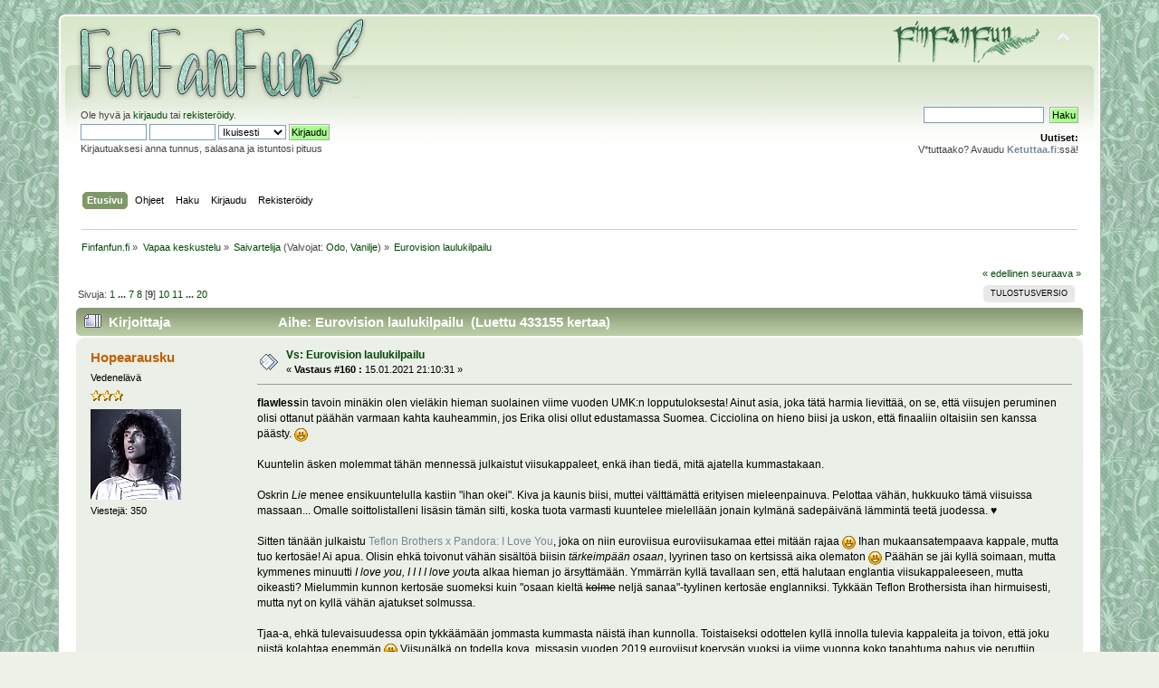

--- FILE ---
content_type: text/html; charset=UTF-8
request_url: https://www.finfanfun.fi/index.php?topic=42420.160
body_size: 24595
content:
<!DOCTYPE html PUBLIC "-//W3C//DTD XHTML 1.0 Transitional//EN" "http://www.w3.org/TR/xhtml1/DTD/xhtml1-transitional.dtd">
<html xmlns="http://www.w3.org/1999/xhtml">
<head>
	<link rel="stylesheet" type="text/css" href="https://www.finfanfun.fi/Themes/Jupiter/css/index.css?rc3" />
	<link rel="stylesheet" type="text/css" href="https://www.finfanfun.fi/Themes/default/css/webkit.css" />
	<script type="text/javascript" src="https://www.finfanfun.fi/Themes/default/scripts/script.js?rc3"></script>
	<script type="text/javascript" src="https://www.finfanfun.fi/Themes/Jupiter/scripts/theme.js?rc3"></script>
	<script type="text/javascript"><!-- // --><![CDATA[
		var smf_theme_url = "https://www.finfanfun.fi/Themes/Jupiter";
		var smf_default_theme_url = "https://www.finfanfun.fi/Themes/default";
		var smf_images_url = "https://www.finfanfun.fi/Themes/Jupiter/images";
		var smf_scripturl = "https://www.finfanfun.fi/index.php?PHPSESSID=3sheq0vk4rbt0r33t4941h9qb7&amp;";
		var smf_iso_case_folding = false;
		var smf_charset = "UTF-8";
		var ajax_notification_text = "Ladataan...";
		var ajax_notification_cancel_text = "Peruuta";
	// ]]></script>
	<meta http-equiv="Content-Type" content="text/html; charset=UTF-8" />
	<meta name="description" content="Eurovision laulukilpailu" />
	<title>Eurovision laulukilpailu</title>
	<link rel="canonical" href="https://www.finfanfun.fi/index.php?topic=42420.160" />
	<link rel="help" href="https://www.finfanfun.fi/index.php?PHPSESSID=3sheq0vk4rbt0r33t4941h9qb7&amp;action=help" />
	<link rel="search" href="https://www.finfanfun.fi/index.php?PHPSESSID=3sheq0vk4rbt0r33t4941h9qb7&amp;action=search" />
	<link rel="contents" href="https://www.finfanfun.fi/index.php?PHPSESSID=3sheq0vk4rbt0r33t4941h9qb7&amp;" />
	<link rel="alternate" type="application/rss+xml" title="Finfanfun.fi - RSS" href="https://www.finfanfun.fi/index.php?PHPSESSID=3sheq0vk4rbt0r33t4941h9qb7&amp;type=rss;action=.xml" />
	<link rel="index" href="https://www.finfanfun.fi/index.php?PHPSESSID=3sheq0vk4rbt0r33t4941h9qb7&amp;board=34.0" />
        <!-- App Indexing for Google Search -->
        <link href="android-app://com.quoord.tapatalkpro.activity/tapatalk/www.finfanfun.fi/?location=topic&amp;fid=34&amp;tid=42420&amp;perpage=20&amp;page=7.6190476190476&amp;channel=google-indexing" rel="alternate" />
        <link href="ios-app://307880732/tapatalk/www.finfanfun.fi/?location=topic&amp;fid=34&amp;tid=42420&amp;perpage=20&amp;page=7.6190476190476&amp;channel=google-indexing" rel="alternate" />
        
        <link href="https://groups.tapatalk-cdn.com/static/manifest/manifest.json" rel="manifest">
        
        <meta name="apple-itunes-app" content="app-id=307880732, affiliate-data=at=10lR7C, app-argument=tapatalk://www.finfanfun.fi/?location=topic&fid=34&tid=42420&perpage=20&page=7.6190476190476" />
        <script type="text/javascript">

  var _gaq = _gaq || [];
  _gaq.push(['_setAccount', 'UA-2967322-2']);
  _gaq.push(['_trackPageview']);

  (function() {
    var ga = document.createElement('script'); ga.type = 'text/javascript'; ga.async = true;
    ga.src = ('https:' == document.location.protocol ? 'https://ssl' : 'http://www') + '.google-analytics.com/ga.js';
    var s = document.getElementsByTagName('script')[0]; s.parentNode.insertBefore(ga, s);
  })();

</script>
</head>
<body>
<div id="wrapper" style="width: 90%">
	<div id="header"><div class="frame">
		<div id="top_section">
			<h1 class="forumtitle">
				<a href="https://www.finfanfun.fi/index.php?PHPSESSID=3sheq0vk4rbt0r33t4941h9qb7&amp;"><img src="https://i.imgur.com/9DMfxKP.png" alt="Finfanfun.fi" /></a>
			</h1>
			<img id="upshrink" src="https://www.finfanfun.fi/Themes/Jupiter/images/upshrink.png" alt="*" title="Kutista tai laajenna yläosa." style="display: none;" />
			<img id="smflogo" src="https://www.finfanfun.fi/Themes/Jupiter/images/smflogo.png" alt="Simple Machines Forum" title="Simple Machines Forum" />
		</div>
		<div id="upper_section" class="middletext">
			<div class="user">
				<script type="text/javascript" src="https://www.finfanfun.fi/Themes/default/scripts/sha1.js"></script>
				<form id="guest_form" action="https://www.finfanfun.fi/index.php?PHPSESSID=3sheq0vk4rbt0r33t4941h9qb7&amp;action=login2" method="post" accept-charset="UTF-8"  onsubmit="hashLoginPassword(this, 'afd40342485aa12de3d02447fc637368');">
					<div class="info">Ole hyvä ja <a href="https://www.finfanfun.fi/index.php?PHPSESSID=3sheq0vk4rbt0r33t4941h9qb7&amp;action=login">kirjaudu</a> tai <a href="https://www.finfanfun.fi/index.php?PHPSESSID=3sheq0vk4rbt0r33t4941h9qb7&amp;action=register">rekisteröidy</a>.</div>
					<input type="text" name="user" size="10" class="input_text" />
					<input type="password" name="passwrd" size="10" class="input_password" />
<input type="hidden" name="cdc69ff3b" value="afd40342485aa12de3d02447fc637368" />
					<select name="cookielength">
						<option value="60">1 tunti</option>
						<option value="1440">1 päivä</option>
						<option value="10080">1 viikko</option>
						<option value="43200">1 kuukausi</option>
						<option value="-1" selected="selected">Ikuisesti</option>
					</select>
					<input type="submit" value="Kirjaudu" class="button_submit" /><br />
					<div class="info">Kirjautuaksesi anna tunnus, salasana ja istuntosi pituus</div>
					<input type="hidden" name="hash_passwrd" value="" />
				</form>
			</div>
			<div class="news normaltext">
				<form id="search_form" action="https://www.finfanfun.fi/index.php?PHPSESSID=3sheq0vk4rbt0r33t4941h9qb7&amp;action=search2" method="post" accept-charset="UTF-8">
					<input type="text" name="search" value="" class="input_text" />&nbsp;
					<input type="submit" name="submit" value="Haku" class="button_submit" />
					<input type="hidden" name="advanced" value="0" />
					<input type="hidden" name="topic" value="42420" /></form>
				<h2>Uutiset: </h2>
				<p>V*tuttaako? Avaudu <a href="http://www.ketuttaa.fi/" class="bbc_link" target="_blank" rel="noopener noreferrer"><strong>Ketuttaa.fi</strong></a>:ssä!</p>
			</div>
		</div>
		<br class="clear" />
		<script type="text/javascript"><!-- // --><![CDATA[
			var oMainHeaderToggle = new smc_Toggle({
				bToggleEnabled: true,
				bCurrentlyCollapsed: false,
				aSwappableContainers: [
					'upper_section'
				],
				aSwapImages: [
					{
						sId: 'upshrink',
						srcExpanded: smf_images_url + '/upshrink.png',
						altExpanded: 'Kutista tai laajenna yläosa.',
						srcCollapsed: smf_images_url + '/upshrink2.png',
						altCollapsed: 'Kutista tai laajenna yläosa.'
					}
				],
				oThemeOptions: {
					bUseThemeSettings: false,
					sOptionName: 'collapse_header',
					sSessionVar: 'cdc69ff3b',
					sSessionId: 'afd40342485aa12de3d02447fc637368'
				},
				oCookieOptions: {
					bUseCookie: true,
					sCookieName: 'upshrink'
				}
			});
		// ]]></script>
		<div id="main_menu">
			<ul class="dropmenu" id="menu_nav">
				<li id="button_home">
					<a class="active firstlevel" href="https://www.finfanfun.fi/index.php?PHPSESSID=3sheq0vk4rbt0r33t4941h9qb7&amp;">
						<span class="last firstlevel">Etusivu</span>
					</a>
				</li>
				<li id="button_help">
					<a class="firstlevel" href="https://www.finfanfun.fi/index.php?PHPSESSID=3sheq0vk4rbt0r33t4941h9qb7&amp;action=help">
						<span class="firstlevel">Ohjeet</span>
					</a>
				</li>
				<li id="button_search">
					<a class="firstlevel" href="https://www.finfanfun.fi/index.php?PHPSESSID=3sheq0vk4rbt0r33t4941h9qb7&amp;action=search">
						<span class="firstlevel">Haku</span>
					</a>
				</li>
				<li id="button_login">
					<a class="firstlevel" href="https://www.finfanfun.fi/index.php?PHPSESSID=3sheq0vk4rbt0r33t4941h9qb7&amp;action=login">
						<span class="firstlevel">Kirjaudu</span>
					</a>
				</li>
				<li id="button_register">
					<a class="firstlevel" href="https://www.finfanfun.fi/index.php?PHPSESSID=3sheq0vk4rbt0r33t4941h9qb7&amp;action=register">
						<span class="last firstlevel">Rekisteröidy</span>
					</a>
				</li>
			</ul>
		</div>
		<br class="clear" />
	</div></div>
	<div id="content_section"><div class="frame">
		<div id="main_content_section">
	<div class="navigate_section">
		<ul>
			<li>
				<a href="https://www.finfanfun.fi/index.php?PHPSESSID=3sheq0vk4rbt0r33t4941h9qb7&amp;"><span>Finfanfun.fi</span></a> &#187;
			</li>
			<li>
				<a href="https://www.finfanfun.fi/index.php?PHPSESSID=3sheq0vk4rbt0r33t4941h9qb7&amp;#c3"><span>Vapaa keskustelu</span></a> &#187;
			</li>
			<li>
				<a href="https://www.finfanfun.fi/index.php?PHPSESSID=3sheq0vk4rbt0r33t4941h9qb7&amp;board=34.0"><span>Saivartelija</span></a> (Valvojat: <a href="https://www.finfanfun.fi/index.php?PHPSESSID=3sheq0vk4rbt0r33t4941h9qb7&amp;action=profile;u=10755" title="Valvoja">Odo</a>, <a href="https://www.finfanfun.fi/index.php?PHPSESSID=3sheq0vk4rbt0r33t4941h9qb7&amp;action=profile;u=12321" title="Valvoja">Vanilje</a>) &#187;
			</li>
			<li class="last">
				<a href="https://www.finfanfun.fi/index.php?PHPSESSID=3sheq0vk4rbt0r33t4941h9qb7&amp;topic=42420.0"><span>Eurovision laulukilpailu</span></a>
			</li>
		</ul>
	</div>
			<a id="top"></a>
			<a id="msg965062"></a>
			<div class="pagesection">
				<div class="nextlinks"><a href="https://www.finfanfun.fi/index.php?PHPSESSID=3sheq0vk4rbt0r33t4941h9qb7&amp;topic=42420.0;prev_next=prev#new">&laquo; edellinen</a> <a href="https://www.finfanfun.fi/index.php?PHPSESSID=3sheq0vk4rbt0r33t4941h9qb7&amp;topic=42420.0;prev_next=next#new">seuraava &raquo;</a></div>
		<div class="buttonlist floatright">
			<ul>
				<li><a class="button_strip_print" href="https://www.finfanfun.fi/index.php?PHPSESSID=3sheq0vk4rbt0r33t4941h9qb7&amp;action=printpage;topic=42420.0" rel="new_win nofollow"><span class="last">Tulostusversio</span></a></li>
			</ul>
		</div>
				<div class="pagelinks floatleft">Sivuja: <a class="navPages" href="https://www.finfanfun.fi/index.php?PHPSESSID=3sheq0vk4rbt0r33t4941h9qb7&amp;topic=42420.0">1</a> <span style="font-weight: bold;" onclick="expandPages(this, 'https://www.finfanfun.fi/index.php'+'?topic=42420.%1$d', 20, 120, 20);" onmouseover="this.style.cursor = 'pointer';"> ... </span><a class="navPages" href="https://www.finfanfun.fi/index.php?PHPSESSID=3sheq0vk4rbt0r33t4941h9qb7&amp;topic=42420.120">7</a> <a class="navPages" href="https://www.finfanfun.fi/index.php?PHPSESSID=3sheq0vk4rbt0r33t4941h9qb7&amp;topic=42420.140">8</a> [<strong>9</strong>] <a class="navPages" href="https://www.finfanfun.fi/index.php?PHPSESSID=3sheq0vk4rbt0r33t4941h9qb7&amp;topic=42420.180">10</a> <a class="navPages" href="https://www.finfanfun.fi/index.php?PHPSESSID=3sheq0vk4rbt0r33t4941h9qb7&amp;topic=42420.200">11</a> <span style="font-weight: bold;" onclick="expandPages(this, 'https://www.finfanfun.fi/index.php?topic=42420.%1$d', 220, 380, 20);" onmouseover="this.style.cursor='pointer';"> ... </span><a class="navPages" href="https://www.finfanfun.fi/index.php?PHPSESSID=3sheq0vk4rbt0r33t4941h9qb7&amp;topic=42420.380">20</a> </div>
			</div>
			<div id="forumposts">
				<div class="cat_bar">
					<h3 class="catbg">
						<img src="https://www.finfanfun.fi/Themes/Jupiter/images/topic/veryhot_post.gif" align="bottom" alt="" />
						<span id="author">Kirjoittaja</span>
						Aihe: Eurovision laulukilpailu &nbsp;(Luettu 433155 kertaa)
					</h3>
				</div>
				<form action="https://www.finfanfun.fi/index.php?PHPSESSID=3sheq0vk4rbt0r33t4941h9qb7&amp;action=quickmod2;topic=42420.160" method="post" accept-charset="UTF-8" name="quickModForm" id="quickModForm" style="margin: 0;" onsubmit="return oQuickModify.bInEditMode ? oQuickModify.modifySave('afd40342485aa12de3d02447fc637368', 'cdc69ff3b') : false">
				<div class="windowbg">
					<span class="topslice"><span></span></span>
					<div class="post_wrapper">
						<div class="poster">
							<h4>
								<a href="https://www.finfanfun.fi/index.php?PHPSESSID=3sheq0vk4rbt0r33t4941h9qb7&amp;action=profile;u=29721" title="Tarkastele profiilia käyttäjältä Hopearausku">Hopearausku</a>
							</h4>
							<ul class="reset smalltext" id="msg_965062_extra_info">
								<li class="title">Vedenelävä</li>
								<li class="stars"><img src="https://www.finfanfun.fi/Themes/Jupiter/images/star.gif" alt="*" /><img src="https://www.finfanfun.fi/Themes/Jupiter/images/star.gif" alt="*" /><img src="https://www.finfanfun.fi/Themes/Jupiter/images/star.gif" alt="*" /></li>
								<li class="avatar">
									<a href="https://www.finfanfun.fi/index.php?PHPSESSID=3sheq0vk4rbt0r33t4941h9qb7&amp;action=profile;u=29721">
										<img class="avatar" src="https://i.imgur.com/jRT3Ain.png" alt="" />
									</a>
								</li>
								<li class="postcount">Viestejä: 350</li>
								<li class="profile">
									<ul>
									</ul>
								</li>
							</ul>
						</div>
						<div class="postarea">
							<div class="flow_hidden">
								<div class="keyinfo">
									<div class="messageicon">
										<img src="https://www.finfanfun.fi/Themes/Jupiter/images/post/xx.gif" alt="" />
									</div>
									<h5 id="subject_965062">
										<a href="https://www.finfanfun.fi/index.php?PHPSESSID=3sheq0vk4rbt0r33t4941h9qb7&amp;topic=42420.msg965062#msg965062" rel="nofollow">Vs: Eurovision laulukilpailu</a>
									</h5>
									<div class="smalltext">&#171; <strong>Vastaus #160 :</strong> 15.01.2021 21:10:31 &#187;</div>
									<div id="msg_965062_quick_mod"></div>
								</div>
							</div>
							<div class="post">
								<div class="inner" id="msg_965062"><strong>flawless</strong>in tavoin minäkin olen vieläkin hieman suolainen viime vuoden UMK:n lopputuloksesta! Ainut asia, joka tätä harmia lievittää, on se, että viisujen peruminen olisi ottanut päähän varmaan kahta kauheammin, jos Erika olisi ollut edustamassa Suomea. Cicciolina on hieno biisi ja uskon, että finaaliin oltaisiin sen kanssa päästy. <img src="https://www.finfanfun.fi/Smileys/default/cheesy.gif" alt="&#58;D" title="Hymyilee leveästi" class="smiley" /><br /><br />Kuuntelin äsken molemmat tähän mennessä julkaistut viisukappaleet, enkä ihan tiedä, mitä ajatella kummastakaan. <br /><br />Oskrin <em>Lie</em> menee ensikuuntelulla kastiin &quot;ihan okei&quot;. Kiva ja kaunis biisi, muttei välttämättä erityisen mieleenpainuva. Pelottaa vähän, hukkuuko tämä viisuissa massaan... Omalle soittolistalleni lisäsin tämän silti, koska tuota varmasti kuuntelee mielellään jonain kylmänä sadepäivänä lämmintä teetä juodessa. ♥<br /><br />Sitten tänään julkaistu <a href="https://www.youtube.com/watch?v=HJwNvMcsJaw" class="bbc_link" target="_blank" rel="noopener noreferrer">Teflon Brothers x Pandora: I Love You</a>, joka on niin euroviisua euroviisukamaa ettei mitään rajaa <img src="https://www.finfanfun.fi/Smileys/default/cheesy.gif" alt="&#58;D" title="Hymyilee leveästi" class="smiley" /> Ihan mukaansatempaava kappale, mutta tuo kertosäe! Ai apua. Olisin ehkä toivonut vähän sisältöä biisin <em>tärkeimpään osaan</em>, lyyrinen taso on kertsissä aika olematon <img src="https://www.finfanfun.fi/Smileys/default/cheesy.gif" alt="&#58;D" title="Hymyilee leveästi" class="smiley" /> Päähän se jäi kyllä soimaan, mutta kymmenes minuutti <em>I love you, I I I I love you</em>ta alkaa hieman jo ärsyttämään. Ymmärrän kyllä tavallaan sen, että halutaan englantia viisukappaleeseen, mutta oikeasti? Mielummin kunnon kertosäe suomeksi kuin &quot;osaan kieltä <del>kolme</del> neljä sanaa&quot;-tyylinen kertosäe englanniksi. Tykkään Teflon Brothersista ihan hirmuisesti, mutta nyt on kyllä vähän ajatukset solmussa.<br /><br />Tjaa-a, ehkä tulevaisuudessa opin tykkäämään jommasta kummasta näistä ihan kunnolla. Toistaiseksi odottelen kyllä innolla tulevia kappaleita ja toivon, että joku niistä kolahtaa enemmän <img src="https://www.finfanfun.fi/Smileys/default/cheesy.gif" alt="&#58;D" title="Hymyilee leveästi" class="smiley" /> Viisunälkä on todella kova, missasin vuoden 2019 euroviisut koerysän vuoksi ja viime vuonna koko tapahtuma pahus vie peruttiin, tässä on saatu kauan odotella! </div>
							</div>
						</div>
						<div class="moderatorbar">
							<div class="smalltext modified" id="modified_965062">
							</div>
							<div class="smalltext reportlinks">
								<img src="https://www.finfanfun.fi/Themes/Jupiter/images/ip.gif" alt="" />
								Kirjattu
							</div>
							<div class="signature" id="msg_965062_signature"><div align="center"><a href="https://www.finfanfun.fi/index.php?PHPSESSID=3sheq0vk4rbt0r33t4941h9qb7&amp;topic=50817.0" class="bbc_link" target="_blank" rel="noopener noreferrer"><img src="https://i.imgur.com/vWQXUU8.png" alt="" class="bbc_img" /></a><br /><span style="font-size: 6pt;" class="bbc_size">bannu © Ingrid<br />ava © Felia</span></div></div>
						</div>
					</div>
					<span class="botslice"><span></span></span>
				</div>
				<hr class="post_separator" />
				<a id="msg965079"></a>
				<div class="windowbg2">
					<span class="topslice"><span></span></span>
					<div class="post_wrapper">
						<div class="poster">
							<h4>
								<a href="https://www.finfanfun.fi/index.php?PHPSESSID=3sheq0vk4rbt0r33t4941h9qb7&amp;action=profile;u=14523" title="Tarkastele profiilia käyttäjältä Grenade">Grenade</a>
							</h4>
							<ul class="reset smalltext" id="msg_965079_extra_info">
								<li class="title">Fiilistelijä</li>
								<li class="membergroup"> Valvoja</li>
								<li class="stars"><img src="https://www.finfanfun.fi/Themes/Jupiter/images/starmod.gif" alt="*" /><img src="https://www.finfanfun.fi/Themes/Jupiter/images/starmod.gif" alt="*" /><img src="https://www.finfanfun.fi/Themes/Jupiter/images/starmod.gif" alt="*" /><img src="https://www.finfanfun.fi/Themes/Jupiter/images/starmod.gif" alt="*" /><img src="https://www.finfanfun.fi/Themes/Jupiter/images/starmod.gif" alt="*" /></li>
								<li class="avatar">
									<a href="https://www.finfanfun.fi/index.php?PHPSESSID=3sheq0vk4rbt0r33t4941h9qb7&amp;action=profile;u=14523">
										<img class="avatar" src="https://www.finfanfun.fi/avs/avatar_14523_1728229323.png" alt="" />
									</a>
								</li>
								<li class="postcount">Viestejä: 3 648</li>
								<li class="blurb">ava+bannu Ingrid</li>
								<li class="profile">
									<ul>
									</ul>
								</li>
							</ul>
						</div>
						<div class="postarea">
							<div class="flow_hidden">
								<div class="keyinfo">
									<div class="messageicon">
										<img src="https://www.finfanfun.fi/Themes/Jupiter/images/post/xx.gif" alt="" />
									</div>
									<h5 id="subject_965079">
										<a href="https://www.finfanfun.fi/index.php?PHPSESSID=3sheq0vk4rbt0r33t4941h9qb7&amp;topic=42420.msg965079#msg965079" rel="nofollow">Vs: Eurovision laulukilpailu</a>
									</h5>
									<div class="smalltext">&#171; <strong>Vastaus #161 :</strong> 15.01.2021 22:16:03 &#187;</div>
									<div id="msg_965079_quick_mod"></div>
								</div>
							</div>
							<div class="post">
								<div class="inner" id="msg_965079">Tuo Oskrin biisi tuntui siltä, että unohdin sen heti, kun olin sen kuunnellut. Sinänsä kyllä ihan toimiva kappale, mutta joku siinä jää valjuksi, vaikka sanoitukset ovatkin hyvät. En normaalisti kuuntele tämänkaltaista musiikkia, vaan hieman nopeampaa, joten siksikin varmasti jäi vähän njääh-fiilis. <br /><br />Joten tällä hetkellä Teflon Brothersin biisi on mun suosikki finaaliin, mutta onhan tässä vielä monta kandidaattia kuuntelematta. <img src="https://www.finfanfun.fi/Smileys/default/cheesy.gif" alt="&#58;D" title="Hymyilee leveästi" class="smiley" /> Itse näin (&quot;tulkitsin&quot;) tämän biisin kertsin niin, että kun ekassa säkeistössä sanottiin &quot;rakkautta en osaa sanottaa&quot;, niin sitten se jää just tuolle &quot;I love you&quot; -tasolle, koska ei osata sanoa sen kummempaa rakkaudesta muuta kuin kliseistä tunnustusta. <img src="https://www.finfanfun.fi/Smileys/default/cheesy.gif" alt="&#58;D" title="Hymyilee leveästi" class="smiley" /> Voi olla, että tulkintani on vain omani ja Telfon Brothers vain halusi iskevän kertsin. Näitä yksi-lause kertsejä on tullut itsellä vastaan muissakin biiseissä viimeisinä vuosina ja alkuun se koko trendi ärsytti suuresti, mutta olen näköjään jo tottunut, etten heti edes ajatellut, että joo, voisihan tässä olla jotain muutakin. <br /><br />Voi Cicciolina! Muistan, miten olin viime vuonna niin valmis marssimaan Pasilaan tai missä niitä sitten julkistettiinkaan, kun Cicciolinan olisi pitänyt voittaa! <img src="https://www.finfanfun.fi/Smileys/default/cheesy.gif" alt="&#58;D" title="Hymyilee leveästi" class="smiley" /> Olihan Looking Back myös ihan kelpo, mutta mutta Cicciolina! Vähän toivoin, että Erika olisi ollut tänä vuonnakin, mutta ehkä nyt on ex-siipan vuoro sitten, haha. </div>
							</div>
						</div>
						<div class="moderatorbar">
							<div class="smalltext modified" id="modified_965079">
							</div>
							<div class="smalltext reportlinks">
								<img src="https://www.finfanfun.fi/Themes/Jupiter/images/ip.gif" alt="" />
								Kirjattu
							</div>
							<div class="signature" id="msg_965079_signature"><div align="center"><img src="https://i.imgur.com/eQHXeAK.png" alt="" class="bbc_img" /></div><div align="center"><span style="font-family: georgia;" class="bbc_font"><em>Hyppää <a href="https://www.finfanfun.fi/index.php?PHPSESSID=3sheq0vk4rbt0r33t4941h9qb7&amp;topic=26486.0" class="bbc_link" target="_blank" rel="noopener noreferrer">lehtikasaan</a>!</em></span></div></div>
						</div>
					</div>
					<span class="botslice"><span></span></span>
				</div>
				<hr class="post_separator" />
				<a id="msg965143"></a>
				<div class="windowbg">
					<span class="topslice"><span></span></span>
					<div class="post_wrapper">
						<div class="poster">
							<h4>
								<a href="https://www.finfanfun.fi/index.php?PHPSESSID=3sheq0vk4rbt0r33t4941h9qb7&amp;action=profile;u=19343" title="Tarkastele profiilia käyttäjältä Eririn">Eririn</a>
							</h4>
							<ul class="reset smalltext" id="msg_965143_extra_info">
								<li class="title">valomiekkalesbo</li>
								<li class="stars"><img src="https://www.finfanfun.fi/Themes/Jupiter/images/star.gif" alt="*" /><img src="https://www.finfanfun.fi/Themes/Jupiter/images/star.gif" alt="*" /><img src="https://www.finfanfun.fi/Themes/Jupiter/images/star.gif" alt="*" /></li>
								<li class="avatar">
									<a href="https://www.finfanfun.fi/index.php?PHPSESSID=3sheq0vk4rbt0r33t4941h9qb7&amp;action=profile;u=19343">
										<img class="avatar" src="https://www.finfanfun.fi/avs/avatar_19343_1546465733.jpg" alt="" />
									</a>
								</li>
								<li class="postcount">Viestejä: 954</li>
								<li class="blurb">Jedi like my father before me</li>
								<li class="profile">
									<ul>
										<li><a href="http://lesbiankiliel.tumblr.com/" title="lesbian with a sword and a grudge" target="_blank" rel="noopener noreferrer" class="new_win"><img src="https://www.finfanfun.fi/Themes/Jupiter/images/www_sm.gif" alt="lesbian with a sword and a grudge" /></a></li>
									</ul>
								</li>
							</ul>
						</div>
						<div class="postarea">
							<div class="flow_hidden">
								<div class="keyinfo">
									<div class="messageicon">
										<img src="https://www.finfanfun.fi/Themes/Jupiter/images/post/xx.gif" alt="" />
									</div>
									<h5 id="subject_965143">
										<a href="https://www.finfanfun.fi/index.php?PHPSESSID=3sheq0vk4rbt0r33t4941h9qb7&amp;topic=42420.msg965143#msg965143" rel="nofollow">Vs: Eurovision laulukilpailu</a>
									</h5>
									<div class="smalltext">&#171; <strong>Vastaus #162 :</strong> 16.01.2021 14:42:24 &#187;</div>
									<div id="msg_965143_quick_mod"></div>
								</div>
							</div>
							<div class="post">
								<div class="inner" id="msg_965143">Mun on pakko tunnustaa, etten pahemmin pitänyt Cicciolinasta ja syyt on oikeesti aika vähäpätöiset nyt kun mietin xD ensinnäkin Erika lausuu sen väärin. Se ei ole &quot;chi-chi-olina&quot; vaan &quot;chi-cho-lina&quot;. Ja niin paljon kuin Erika hehkutti olevansa Cicciolinan fani niin luulisi hänen edes vaivautuneen lausumaan sen oikein. Lisäksi mulla oli koko ajan sellainen fiilis, että kun biisin aihe on tällainen, se olisi pitänyt vetää vielä överimmäksi. Nyt kokonaisuus jäi jotenkin tosi pliisuksi.<br /><br />Nykyisistä UMK-kilpailijoista en oo vielä kuunnellut ketään. Säästän ihastukset/pettymykset siihen kun itse kisa alkaa xD</div>
							</div>
						</div>
						<div class="moderatorbar">
							<div class="smalltext modified" id="modified_965143">
							</div>
							<div class="smalltext reportlinks">
								<img src="https://www.finfanfun.fi/Themes/Jupiter/images/ip.gif" alt="" />
								Kirjattu
							</div>
							<div class="signature" id="msg_965143_signature"><div align="center">We had <a href="https://www.finfanfun.fi/index.php?PHPSESSID=3sheq0vk4rbt0r33t4941h9qb7&amp;topic=25524.msg515433#msg515433" class="bbc_link" target="_blank" rel="noopener noreferrer">each other</a>. That&#39;s how we won.</div></div>
						</div>
					</div>
					<span class="botslice"><span></span></span>
				</div>
				<hr class="post_separator" />
				<a id="msg965198"></a>
				<div class="windowbg2">
					<span class="topslice"><span></span></span>
					<div class="post_wrapper">
						<div class="poster">
							<h4>
								<a href="https://www.finfanfun.fi/index.php?PHPSESSID=3sheq0vk4rbt0r33t4941h9qb7&amp;action=profile;u=11491" title="Tarkastele profiilia käyttäjältä Beatrix Bones">Beatrix Bones</a>
							</h4>
							<ul class="reset smalltext" id="msg_965198_extra_info">
								<li class="title">Ylempi alilehmä</li>
								<li class="stars"><img src="https://www.finfanfun.fi/Themes/Jupiter/images/star.gif" alt="*" /><img src="https://www.finfanfun.fi/Themes/Jupiter/images/star.gif" alt="*" /><img src="https://www.finfanfun.fi/Themes/Jupiter/images/star.gif" alt="*" /></li>
								<li class="avatar">
									<a href="https://www.finfanfun.fi/index.php?PHPSESSID=3sheq0vk4rbt0r33t4941h9qb7&amp;action=profile;u=11491">
										<img class="avatar" src="https://www.finfanfun.fi/avs/avatar_11491_1623491807.gif" alt="" />
									</a>
								</li>
								<li class="postcount">Viestejä: 3 660</li>
								<li class="profile">
									<ul>
									</ul>
								</li>
							</ul>
						</div>
						<div class="postarea">
							<div class="flow_hidden">
								<div class="keyinfo">
									<div class="messageicon">
										<img src="https://www.finfanfun.fi/Themes/Jupiter/images/post/xx.gif" alt="" />
									</div>
									<h5 id="subject_965198">
										<a href="https://www.finfanfun.fi/index.php?PHPSESSID=3sheq0vk4rbt0r33t4941h9qb7&amp;topic=42420.msg965198#msg965198" rel="nofollow">Vs: Eurovision laulukilpailu</a>
									</h5>
									<div class="smalltext">&#171; <strong>Vastaus #163 :</strong> 16.01.2021 21:39:24 &#187;</div>
									<div id="msg_965198_quick_mod"></div>
								</div>
							</div>
							<div class="post">
								<div class="inner" id="msg_965198">Mä oon eilen ja tänään kuunnellut nuo julkaistut Oskr: Lie ja Teflon Brothers ft. Pandora - I Love You ja pidän molemmista kappaleista. Kun mä kuuntelin ensimmäisen kerran tuon Oskrin biisin, niin mulle tuli heti ekoista sanoista piiienet Ed Sheeran ja Lewis Capaldi -vibat; kuuntelen kumpaakin artistia paljon ja mun leuka putosi lattialle silleen <em>onko meillä Suomessa tällainen ääni??</em> Mä olisin tuohon Lie-biisiin kaivannut jotain C-osaa, mutta sen puuttumisesta huolimatta taisin kuunnella sitä eilen illalla repeatilla parikymmentä kertaa. On juuri sellainen biisi, joita kuuntelen normaalistikin. <img src="https://www.finfanfun.fi/Smileys/default/cheesy.gif" alt="&#58;D" title="Hymyilee leveästi" class="smiley" /> Oskr toisi kansainvälistä vibaa tuonne (koska varmasti en ole ainut Sheeran &amp; Capaldi -mielleyhtymineni ja sen kannalta todella epäsuomalainen biisi), mutta sillä on myös kenties vähän tavoiteltu vuoden 2019 viisujen voittajabiisin tunnelmaa, koska mulle tuli sekin mieleen ja balladeja varmasti tuolta löytyy, sillä balladit ovat viime vuosina pärjänneet ihan hyvin ja voittaneetkin.<br /><br />Tefloneiden biisi taas... siis mä pidän Tefloneista ja erityisesti Pyhimyksestä, mutta en ole kyllä koskaan kuullut Tefloneilta biisiä, joka olisi noin viisukamaa. <img src="https://www.finfanfun.fi/Smileys/default/grin.gif" alt=";D" title="Virnistää" class="smiley" /> Pandora on selkeästi taktikoitu veto, koska on kansainvälisesti tunnettu laulaja. Kappaleen suomenkielisissä sanoituksissa on ihan selkeä sanoma ja viittauksia mm. rentun ruusuun ja suomalaiseen luonteeseen, mutta ne ei välttämättä hirveästi aukea muille kuin suomalaisille. Tai no se suomalainen jurous nyt saattaa aueta, koska aiheesta tehdään paljon meemejä ja TikTokeja ympäri somea. Tuo kertosäe nyt ei ole sanoitusten kannalta kovin haastava, mutta SE JÄÄ MIELEEN. Mulle jäi jo ekalla kuuntelukerralla melodia mieleen, koska se on miellyttävä ja tuttu. Aiemminkin Euroviisuissa ovat jonkinlaiset korvamatobiisit päässeet finaaliin asti, joten sinällään ei mitään pahaa sanottavaa siitä (ja C-osassa tuli myös sitten vähän muutakin kuin pelkkää I love you baby baby love you). Teflonien biisillä varmasti saataisiin viisulavalle kasaribileet pystyyn. <img src="https://www.finfanfun.fi/Smileys/default/cheesy.gif" alt="&#58;D" title="Hymyilee leveästi" class="smiley" /></div>
							</div>
						</div>
						<div class="moderatorbar">
							<div class="smalltext modified" id="modified_965198">
							</div>
							<div class="smalltext reportlinks">
								<img src="https://www.finfanfun.fi/Themes/Jupiter/images/ip.gif" alt="" />
								Kirjattu
							</div>
							<div class="signature" id="msg_965198_signature"><div align="center"><span style="font-size: 7pt;" class="bbc_size">Ava © flawless</span></div></div>
						</div>
					</div>
					<span class="botslice"><span></span></span>
				</div>
				<hr class="post_separator" />
				<a id="msg965277"></a>
				<div class="windowbg">
					<span class="topslice"><span></span></span>
					<div class="post_wrapper">
						<div class="poster">
							<h4>
								<a href="https://www.finfanfun.fi/index.php?PHPSESSID=3sheq0vk4rbt0r33t4941h9qb7&amp;action=profile;u=10814" title="Tarkastele profiilia käyttäjältä flawless">flawless</a>
							</h4>
							<ul class="reset smalltext" id="msg_965277_extra_info">
								<li class="title">Alempi ylilehmä</li>
								<li class="membergroup">Administrator</li>
								<li class="stars"><img src="https://www.finfanfun.fi/Themes/Jupiter/images/staradmin.gif" alt="*" /><img src="https://www.finfanfun.fi/Themes/Jupiter/images/staradmin.gif" alt="*" /><img src="https://www.finfanfun.fi/Themes/Jupiter/images/staradmin.gif" alt="*" /><img src="https://www.finfanfun.fi/Themes/Jupiter/images/staradmin.gif" alt="*" /><img src="https://www.finfanfun.fi/Themes/Jupiter/images/staradmin.gif" alt="*" /></li>
								<li class="avatar">
									<a href="https://www.finfanfun.fi/index.php?PHPSESSID=3sheq0vk4rbt0r33t4941h9qb7&amp;action=profile;u=10814">
										<img class="avatar" src="https://www.finfanfun.fi/avs/avatar_10814_1767780705.png" alt="" />
									</a>
								</li>
								<li class="postcount">Viestejä: 10 836</li>
								<li class="blurb">breakdowns for breakfast</li>
								<li class="profile">
									<ul>
									</ul>
								</li>
							</ul>
						</div>
						<div class="postarea">
							<div class="flow_hidden">
								<div class="keyinfo">
									<div class="messageicon">
										<img src="https://www.finfanfun.fi/Themes/Jupiter/images/post/xx.gif" alt="" />
									</div>
									<h5 id="subject_965277">
										<a href="https://www.finfanfun.fi/index.php?PHPSESSID=3sheq0vk4rbt0r33t4941h9qb7&amp;topic=42420.msg965277#msg965277" rel="nofollow">Vs: Eurovision laulukilpailu</a>
									</h5>
									<div class="smalltext">&#171; <strong>Vastaus #164 :</strong> 17.01.2021 17:00:56 &#187;</div>
									<div id="msg_965277_quick_mod"></div>
								</div>
							</div>
							<div class="post">
								<div class="inner" id="msg_965277"><div class="quoteheader"><div class="topslice_quote">Lainaus k&#228;ytt&#228;j&#228;lt&#228;: Hopearausku</div></div><blockquote class="bbc_standard_quote">flawlessin tavoin minäkin olen vieläkin hieman suolainen viime vuoden UMK:n lopputuloksesta! Ainut asia, joka tätä harmia lievittää, on se, että viisujen peruminen olisi ottanut päähän varmaan kahta kauheammin, jos Erika olisi ollut edustamassa Suomea. Cicciolina on hieno biisi ja uskon, että finaaliin oltaisiin sen kanssa päästy. <img src="https://www.finfanfun.fi/Smileys/default/cheesy.gif" alt="&#58;D" title="Hymyilee leveästi" class="smiley" /></blockquote><div class="quotefooter"><div class="botslice_quote"></div></div>Joo tää on kyllä ihan totta! Joku hopeareunus löytyy tästäkin asiasta <img src="https://www.finfanfun.fi/Smileys/default/cheesy.gif" alt="&#58;D" title="Hymyilee leveästi" class="smiley" /><br /><br />Oskr - Lie oli ihan ok biisi. Sellainen, jollaista voisin kuunnella jos tuommoiselle melankoliselle mutta rauhalliselle päälle sattuisin (ja välillä satunkin), mutta joka ei kuitenkaan aiheuttanut mitään erikoisempia säväytyksiä. Hyvin geneerisen ja massaan hukkuvan oloinen biisi ikävä kyllä, vaikka kiva olikin. Tuollaista nättiä, indien tyyppistä, pehmeää mutta maailmantuskaista vibaa huokuvia miesartisteja, joilla on pitkä tukka ja parta, on maailmassa vain hiukan vähemmän kuin parrakkaita miehiä ylipäätään. Kiva biisi, jota voisin kuunnella itsekin, mutta joka ei aiheuttanut riittävästi mitään voimakkaita tunteita suuntaan tai toiseen. Vähän semmoinen kädenlämpöinen. Pelkkä &quot;kiva&quot; ei oikein riitä musta tässä kisassa, pitää olla vähän jotain särmää tai kiinnostavaa tai säväyttävää. Pitää olla joku <em>juttu</em>. Tämä oli kaunis biisi, mutta siitä puuttui musta se viisuihin tarvittava kriittinen <em>juttu</em>. Toivon kuitenkin, että tällä saa nostetta uralleen, taitava artisti kun selkeästi kuitenkin on ja varmasti löytyisi kuuntelijoita. Toivon menestystä hänen uralleen, mutta en näe menestystä tässä kisassa.<br /><br />Teflon Brothers x Pandora - I Love You taas oli juuri niin renkutus kuin odotinkin <img src="https://www.finfanfun.fi/Smileys/default/cheesy.gif" alt="&#58;D" title="Hymyilee leveästi" class="smiley" /> Kiva tunnelma biisissä ja tykkäsin tästä epätodennäköisestä yhdistelmästä ja biisin herättämästä nostalgiasta, mutta itse biisi on mun makuun tosi rasittava renkutus tuon toistuvan kertsinsä kanssa <img src="https://www.finfanfun.fi/Smileys/default/cheesy.gif" alt="&#58;D" title="Hymyilee leveästi" class="smiley" /> En osaa vieläkään päättää, sopiiko tämä yhdistelmä yhteen tosi hyvin vai tosi huonosti, mutta ainakin tässä biisissä tuo artistien yhdistelmä on sellainen <em>juttu</em>, joka tekee siitä kiinnostavan. Itse biisistä mulla on ihan yhtä kahtiajakoinen fiilis kuin sen esittäjistäkin, toisaalta tuo on musta tosi huono (ei sovi mun musiikkimakuun yhtään) ja yksitoikkoinen renkutus ja toisaalta taas tuossa on kuitenkin edes vähän jotain kiinnostavaakin. Kappaleena en pidä, mutta viisuihin voisi olla ihan ok vaihtoehto.</div>
							</div>
						</div>
						<div class="moderatorbar">
							<div class="smalltext modified" id="modified_965277">
							</div>
							<div class="smalltext reportlinks">
								<img src="https://www.finfanfun.fi/Themes/Jupiter/images/ip.gif" alt="" />
								Kirjattu
							</div>
							<div class="signature" id="msg_965277_signature"><div align="center"><span style="font-family: georgia;" class="bbc_font">I wanna paint your face<br />Like you&#39;re my Mona Lisa</span></div></div>
						</div>
					</div>
					<span class="botslice"><span></span></span>
				</div>
				<hr class="post_separator" />
				<a id="msg965436"></a>
				<div class="windowbg2">
					<span class="topslice"><span></span></span>
					<div class="post_wrapper">
						<div class="poster">
							<h4>
								<a href="https://www.finfanfun.fi/index.php?PHPSESSID=3sheq0vk4rbt0r33t4941h9qb7&amp;action=profile;u=13" title="Tarkastele profiilia käyttäjältä niiina">niiina</a>
							</h4>
							<ul class="reset smalltext" id="msg_965436_extra_info">
								<li class="title">Ylikuolonsyöjä</li>
								<li class="membergroup">Administrator</li>
								<li class="stars"><img src="https://www.finfanfun.fi/Themes/Jupiter/images/staradmin.gif" alt="*" /><img src="https://www.finfanfun.fi/Themes/Jupiter/images/staradmin.gif" alt="*" /><img src="https://www.finfanfun.fi/Themes/Jupiter/images/staradmin.gif" alt="*" /><img src="https://www.finfanfun.fi/Themes/Jupiter/images/staradmin.gif" alt="*" /><img src="https://www.finfanfun.fi/Themes/Jupiter/images/staradmin.gif" alt="*" /></li>
								<li class="avatar">
									<a href="https://www.finfanfun.fi/index.php?PHPSESSID=3sheq0vk4rbt0r33t4941h9qb7&amp;action=profile;u=13">
										<img class="avatar" src="https://www.finfanfun.fi/avs/avatar_13_1608660661.jpg" alt="" />
									</a>
								</li>
								<li class="postcount">Viestejä: 5 691</li>
								<li class="blurb">Malfoysexual</li>
								<li class="profile">
									<ul>
									</ul>
								</li>
							</ul>
						</div>
						<div class="postarea">
							<div class="flow_hidden">
								<div class="keyinfo">
									<div class="messageicon">
										<img src="https://www.finfanfun.fi/Themes/Jupiter/images/post/xx.gif" alt="" />
									</div>
									<h5 id="subject_965436">
										<a href="https://www.finfanfun.fi/index.php?PHPSESSID=3sheq0vk4rbt0r33t4941h9qb7&amp;topic=42420.msg965436#msg965436" rel="nofollow">Vs: Eurovision laulukilpailu</a>
									</h5>
									<div class="smalltext">&#171; <strong>Vastaus #165 :</strong> 18.01.2021 14:55:36 &#187;</div>
									<div id="msg_965436_quick_mod"></div>
								</div>
							</div>
							<div class="post">
								<div class="inner" id="msg_965436">Kyllähän toi Teflonin biisi on niin Euroviisuihin sopivaa kamaa, että veikkaan vahvasti sen voittavan kyllä. Vaikka en ole kaikkia kuullutkaan vielä. <img src="https://www.finfanfun.fi/Smileys/default/cheesy.gif" alt="&#58;D" title="Hymyilee leveästi" class="smiley" /> Olen samaa mieltä, että kertsi oli aika pliisu sanoituksen osalta, mutta onneksi Pandoralla on lopussa edes muutama sana muutakin lyriikkaa. Korvamato, meni kyllä soittolistalle myös. <img src="https://www.finfanfun.fi/Smileys/default/cheesy.gif" alt="&#58;D" title="Hymyilee leveästi" class="smiley" /> Tykkäsin kyllä! Pari ekaa oli siis tosi kivoja, mutta kuuntelin tänään tuon Dannyn biisin ja en tiedä. En kyllä juuri pitänyt ja vaatii varmasti useamman kerran kuuntelua, että siihen tykästyisi jotenkin. Ei se kyllä valitettavasti sovi tuollaisenaan mitenkään Euroviisuihin ja veikkaan, että hukkuisi heti massaan, koska siinä ei juuri ollut mitään mikä olisi edes jäänyt mieleen kuuntelemisen jälkeen. En muista enää edes melodiaa. Toivottavasti siis kansa ei valitse Dannya. <img src="https://www.finfanfun.fi/Smileys/default/cheesy.gif" alt="&#58;D" title="Hymyilee leveästi" class="smiley" /><br /><br />/ Myöskään Akselin Hurt biisi ei juuri tuonut sellaista oloa, että se tulisi pärjäämään tuolla, vaikka olikin ihan ok myös. Lauran Play biisi taas ei oikein herättänyt mitään fiiliksiä. <img src="https://www.finfanfun.fi/Smileys/default/tongue.gif" alt="&#58;P" title="Näyttää kieltä" class="smiley" /> Linkkaan tähän nuo kaikki jo tulleet. Tällä hetkellä kyllä Teflon/Pandora yhtälöllä on minusta paras biisi tuollaisiin kekkereihin. <br /><br /><a href="https://areena.yle.fi/1-50732580" class="bbc_link" target="_blank" rel="noopener noreferrer">Laura - Play</a><br /><a href="https://areena.yle.fi/1-50738519" class="bbc_link" target="_blank" rel="noopener noreferrer">Aksel - Hurt</a><br /><a href="https://areena.yle.fi/1-50732575" class="bbc_link" target="_blank" rel="noopener noreferrer">Oskr - Lie</a><br /><a href="https://areena.yle.fi/1-50735075" class="bbc_link" target="_blank" rel="noopener noreferrer">Danny - Sinä päivänä kun kaikki rakastaa mua</a><br /><a href="https://areena.yle.fi/1-50732576" class="bbc_link" target="_blank" rel="noopener noreferrer">Teflon Brothers x Pandora - I Love You</a></div>
							</div>
						</div>
						<div class="moderatorbar">
							<div class="smalltext modified" id="modified_965436">
								&#171; <em>Viimeksi muokattu: 20.01.2021 19:21:10 kirjoittanut niiina</em> &#187;
							</div>
							<div class="smalltext reportlinks">
								<img src="https://www.finfanfun.fi/Themes/Jupiter/images/ip.gif" alt="" />
								Kirjattu
							</div>
							<div class="signature" id="msg_965436_signature"><div align="center"><img src="http://i.imgur.com/Ob9bzNt.png" alt="" class="bbc_img" /><br /><a href="https://www.finfanfun.fi/index.php?PHPSESSID=3sheq0vk4rbt0r33t4941h9qb7&amp;topic=349.0" class="bbc_link" target="_blank" rel="noopener noreferrer">niiina</a><br />♥ <span style="font-size: 7pt;" class="bbc_size">Dramione</span> ♥</div></div>
						</div>
					</div>
					<span class="botslice"><span></span></span>
				</div>
				<hr class="post_separator" />
				<a id="msg965602"></a>
				<div class="windowbg">
					<span class="topslice"><span></span></span>
					<div class="post_wrapper">
						<div class="poster">
							<h4>
								<a href="https://www.finfanfun.fi/index.php?PHPSESSID=3sheq0vk4rbt0r33t4941h9qb7&amp;action=profile;u=26751" title="Tarkastele profiilia käyttäjältä Karma91">Karma91</a>
							</h4>
							<ul class="reset smalltext" id="msg_965602_extra_info">
								<li class="title">Sassmonster</li>
								<li class="stars"><img src="https://www.finfanfun.fi/Themes/Jupiter/images/star.gif" alt="*" /><img src="https://www.finfanfun.fi/Themes/Jupiter/images/star.gif" alt="*" /><img src="https://www.finfanfun.fi/Themes/Jupiter/images/star.gif" alt="*" /></li>
								<li class="avatar">
									<a href="https://www.finfanfun.fi/index.php?PHPSESSID=3sheq0vk4rbt0r33t4941h9qb7&amp;action=profile;u=26751">
										<img class="avatar" src="https://www.finfanfun.fi/avs/avatar_26751_1499694580.png" alt="" />
									</a>
								</li>
								<li class="postcount">Viestejä: 416</li>
								<li class="profile">
									<ul>
									</ul>
								</li>
							</ul>
						</div>
						<div class="postarea">
							<div class="flow_hidden">
								<div class="keyinfo">
									<div class="messageicon">
										<img src="https://www.finfanfun.fi/Themes/Jupiter/images/post/xx.gif" alt="" />
									</div>
									<h5 id="subject_965602">
										<a href="https://www.finfanfun.fi/index.php?PHPSESSID=3sheq0vk4rbt0r33t4941h9qb7&amp;topic=42420.msg965602#msg965602" rel="nofollow">Vs: Eurovision laulukilpailu</a>
									</h5>
									<div class="smalltext">&#171; <strong>Vastaus #166 :</strong> 20.01.2021 19:08:28 &#187;</div>
									<div id="msg_965602_quick_mod"></div>
								</div>
							</div>
							<div class="post">
								<div class="inner" id="msg_965602">Blind Channelin biisi vuoti aiemmin ilmeisesti Uuden-Seelannin Spotifyn kautta ihmisten tietoisuuteen. Tovin tuo ehti olla myös Youtubessa, mutta poistettiin aika pian. Ehdin tosin kuuntelemaan sen, ja täytyy jo sanoa, että tämä se on! Ei yhtä tykki biisi kuin Wolfpack tai Timebomb, mutta aivan upea biisi silti.<br /><br />Iltan kappaleesta ei ole vielä tietoa, mutta jotenkin ootan jotain balladimaista, joten meidän on ehdottomasti valittava Blind Channel edustajaksemme.<br /><br />Syitä on monta, joista huomionarvoisinta on se, että rock on se genre, jolla Suomi on aina pärjännyt Euroviisuissa parhaimmiten. Kaikki 2000-luvun rock-kappaleet, jotka Suomi on viisuihin lähettänyt, ovat Pertti Kurikan Nimipäiviä lukuunottamatta päässeet finaaliin. PKN oli huonosta sijastaan huolimatta kuitenkin puhelinäänestyksen kymmenes!!!! ja olisi ennen raatiaikaa päässyt finaaliin (shocking, I know). Täytyy myös huomioida, että monet maat antoivat edustuspaikan automaattisesti sille artistille, jonka oli tarkoitus heitä 2020 edustaa. Näistä valitusta artisteista voi päätellä, että kisoissa tulee olemaan paljon balladeja ja tanssimusaa (jota siellä nyt on aina muutenkin.)<br /><br />TeflonitxPandora on edustajana ehkä kiva ajatus, mutta menestymisen reaalitettit on otettava huomioon. Raadit eivät ole koskaan antaneet hyviä sijoituksia hiphop ja räp elementtejä uhkuville biiseille poislukien Soldi, joka nyt ilmeisesti nautti aika paljon striimaus suosiota myös Euroopan ulkopuolella, eli kyseessä on ollut Superhitti myös Euroviisujen ulkopuolella. Teflonit ovat suomalaiseen makuun varmasti oikein toimiva paketti, mutta biisin nerokkuus loppuu säkeisiin ja kertosäe on yksitoikkoinen. Ns. viisukuplan fanit saattavat äänestää jatkoon, mutta finaaliin päästettä sijoitus tulee olemaan luokkaa 20tms. <br /><br />En revi siis todellakaan pelihousujani jos Teflon Brothers valitaan edustajaksi. Itse vaan pidän Blind Channelista enemmän ja koen että sillä on menestykseen paremmat mahdollisuudet itse kisoissa. Lavaesitys tulee toki vaikuttamaan sitten lopulliseen mielipiteeseen, mutta tällä hetkellä itselläni Blind Channel &gt; Muut<br /><br />Jätetään toki vielä pieni jokerikortti myös Iltalle. En vaan ole hänen omista biiseistään niin pitänyt. Coverit ja muutamat feattaus kappaleet sen sijaan hänellä ovat olleet oikein mainioita.</div>
							</div>
						</div>
						<div class="moderatorbar">
							<div class="smalltext modified" id="modified_965602">
							</div>
							<div class="smalltext reportlinks">
								<img src="https://www.finfanfun.fi/Themes/Jupiter/images/ip.gif" alt="" />
								Kirjattu
							</div>
							<div class="signature" id="msg_965602_signature"><div align="center"><a href="http://www.finfanfun.fi/index.php?topic=40796.msg784245#msg784245" class="bbc_link" target="_blank" rel="noopener noreferrer">Raapustuksiani</a></div></div>
						</div>
					</div>
					<span class="botslice"><span></span></span>
				</div>
				<hr class="post_separator" />
				<a id="msg965690"></a>
				<div class="windowbg2">
					<span class="topslice"><span></span></span>
					<div class="post_wrapper">
						<div class="poster">
							<h4>
								<a href="https://www.finfanfun.fi/index.php?PHPSESSID=3sheq0vk4rbt0r33t4941h9qb7&amp;action=profile;u=14523" title="Tarkastele profiilia käyttäjältä Grenade">Grenade</a>
							</h4>
							<ul class="reset smalltext" id="msg_965690_extra_info">
								<li class="title">Fiilistelijä</li>
								<li class="membergroup"> Valvoja</li>
								<li class="stars"><img src="https://www.finfanfun.fi/Themes/Jupiter/images/starmod.gif" alt="*" /><img src="https://www.finfanfun.fi/Themes/Jupiter/images/starmod.gif" alt="*" /><img src="https://www.finfanfun.fi/Themes/Jupiter/images/starmod.gif" alt="*" /><img src="https://www.finfanfun.fi/Themes/Jupiter/images/starmod.gif" alt="*" /><img src="https://www.finfanfun.fi/Themes/Jupiter/images/starmod.gif" alt="*" /></li>
								<li class="avatar">
									<a href="https://www.finfanfun.fi/index.php?PHPSESSID=3sheq0vk4rbt0r33t4941h9qb7&amp;action=profile;u=14523">
										<img class="avatar" src="https://www.finfanfun.fi/avs/avatar_14523_1728229323.png" alt="" />
									</a>
								</li>
								<li class="postcount">Viestejä: 3 648</li>
								<li class="blurb">ava+bannu Ingrid</li>
								<li class="profile">
									<ul>
									</ul>
								</li>
							</ul>
						</div>
						<div class="postarea">
							<div class="flow_hidden">
								<div class="keyinfo">
									<div class="messageicon">
										<img src="https://www.finfanfun.fi/Themes/Jupiter/images/post/xx.gif" alt="" />
									</div>
									<h5 id="subject_965690">
										<a href="https://www.finfanfun.fi/index.php?PHPSESSID=3sheq0vk4rbt0r33t4941h9qb7&amp;topic=42420.msg965690#msg965690" rel="nofollow">Vs: Eurovision laulukilpailu</a>
									</h5>
									<div class="smalltext">&#171; <strong>Vastaus #167 :</strong> 21.01.2021 00:35:11 &#187;</div>
									<div id="msg_965690_quick_mod"></div>
								</div>
							</div>
							<div class="post">
								<div class="inner" id="msg_965690">Valvoin keskiyöhön ja kuuntelin tämän uuden biisin heti, kun mahdollista ja kyllä joo, kyllä se on Blind Channel, joka minun ääneni saa! En tiedä, iskeekö muuhun Eurooppaan, tai kunnon viisukansaan, joka janoaa discotamppausta, mutta voisihan tämä erottua kivasti edukseen sieltä. Tykkäsin, että tässä on rosoa ja kunnon kertsi. Ja tämä oli englanniksi. Vaikka kuinka haluaisin, että suomella pärjäisi viisuissa, niin en siihen ihan kaaaauheasti lähtisi luottamaan. Toisaalta, toisaalta, Teflon Brothersin biisi on kyllä toisena tällä hetkellä listallani, mutta siinäkin on kuitenkin kertsi englanniksi. <img src="https://www.finfanfun.fi/Smileys/default/cheesy.gif" alt="&#58;D" title="Hymyilee leveästi" class="smiley" /> </div>
							</div>
						</div>
						<div class="moderatorbar">
							<div class="smalltext modified" id="modified_965690">
							</div>
							<div class="smalltext reportlinks">
								<img src="https://www.finfanfun.fi/Themes/Jupiter/images/ip.gif" alt="" />
								Kirjattu
							</div>
							<div class="signature" id="msg_965690_signature"><div align="center"><img src="https://i.imgur.com/eQHXeAK.png" alt="" class="bbc_img" /></div><div align="center"><span style="font-family: georgia;" class="bbc_font"><em>Hyppää <a href="https://www.finfanfun.fi/index.php?PHPSESSID=3sheq0vk4rbt0r33t4941h9qb7&amp;topic=26486.0" class="bbc_link" target="_blank" rel="noopener noreferrer">lehtikasaan</a>!</em></span></div></div>
						</div>
					</div>
					<span class="botslice"><span></span></span>
				</div>
				<hr class="post_separator" />
				<a id="msg965702"></a>
				<div class="windowbg">
					<span class="topslice"><span></span></span>
					<div class="post_wrapper">
						<div class="poster">
							<h4>
								<a href="https://www.finfanfun.fi/index.php?PHPSESSID=3sheq0vk4rbt0r33t4941h9qb7&amp;action=profile;u=10814" title="Tarkastele profiilia käyttäjältä flawless">flawless</a>
							</h4>
							<ul class="reset smalltext" id="msg_965702_extra_info">
								<li class="title">Alempi ylilehmä</li>
								<li class="membergroup">Administrator</li>
								<li class="stars"><img src="https://www.finfanfun.fi/Themes/Jupiter/images/staradmin.gif" alt="*" /><img src="https://www.finfanfun.fi/Themes/Jupiter/images/staradmin.gif" alt="*" /><img src="https://www.finfanfun.fi/Themes/Jupiter/images/staradmin.gif" alt="*" /><img src="https://www.finfanfun.fi/Themes/Jupiter/images/staradmin.gif" alt="*" /><img src="https://www.finfanfun.fi/Themes/Jupiter/images/staradmin.gif" alt="*" /></li>
								<li class="avatar">
									<a href="https://www.finfanfun.fi/index.php?PHPSESSID=3sheq0vk4rbt0r33t4941h9qb7&amp;action=profile;u=10814">
										<img class="avatar" src="https://www.finfanfun.fi/avs/avatar_10814_1767780705.png" alt="" />
									</a>
								</li>
								<li class="postcount">Viestejä: 10 836</li>
								<li class="blurb">breakdowns for breakfast</li>
								<li class="profile">
									<ul>
									</ul>
								</li>
							</ul>
						</div>
						<div class="postarea">
							<div class="flow_hidden">
								<div class="keyinfo">
									<div class="messageicon">
										<img src="https://www.finfanfun.fi/Themes/Jupiter/images/post/xx.gif" alt="" />
									</div>
									<h5 id="subject_965702">
										<a href="https://www.finfanfun.fi/index.php?PHPSESSID=3sheq0vk4rbt0r33t4941h9qb7&amp;topic=42420.msg965702#msg965702" rel="nofollow">Vs: Eurovision laulukilpailu</a>
									</h5>
									<div class="smalltext">&#171; <strong>Vastaus #168 :</strong> 21.01.2021 09:47:09 &#187;</div>
									<div id="msg_965702_quick_mod"></div>
								</div>
							</div>
							<div class="post">
								<div class="inner" id="msg_965702">Joo eiköhän se ollut siinä. Kaikki muut voi mennä kotiin, Blind Channel vie <img src="https://www.finfanfun.fi/Smileys/default/grin.gif" alt=";D" title="Virnistää" class="smiley" /><br /><br />Toisaalta en kyllä tiedä jaksanko uskoa siihen että lopun Suomen musiikkimaku on yhtä hyvä kuin minun <img src="https://www.finfanfun.fi/Smileys/default/wink.gif" alt=";&#41;" title="Iskee silmää" class="smiley" /> Mutta biisi oli kyllä juuri niin hyvä kuin odotinkin. Naureskelin tuossa justiin, että Spotifyn mukaan olin viime vuonna Blind Channelin aktiivisimpien kuuntelijoiden 0,1 prosentin joukossa, että ehkä tänä vuonna ei tarvii kuunnella yksin vaan joku muukin tulee luukuttamaan mun kanssa sitä <img src="https://www.finfanfun.fi/Smileys/default/grin.gif" alt=";D" title="Virnistää" class="smiley" /> Mahtava kappale ja uskon että vetävät sen livenä ihan yhtä hienosti ja brändilleen uskollisesti. Toivon todella että tällä mennään jatkoon! Jos ei, niin se on suuri vääryys. Toivon myös tosissani että Blind Channel saa tästä nostetta uralleen, ovat olleet pari viime vuotta tosi hyvässä nousujohteessa ja sama saisi jatkua, ovat niin taitavia siinä mitä tekevät. Soundi sitä paitsi sopii kansainvälisille markkinoille loistavasti, violent pop on genrenä sellainen joka kyllä puhuttelee muuallakin.</div>
							</div>
						</div>
						<div class="moderatorbar">
							<div class="smalltext modified" id="modified_965702">
							</div>
							<div class="smalltext reportlinks">
								<img src="https://www.finfanfun.fi/Themes/Jupiter/images/ip.gif" alt="" />
								Kirjattu
							</div>
							<div class="signature" id="msg_965702_signature"><div align="center"><span style="font-family: georgia;" class="bbc_font">I wanna paint your face<br />Like you&#39;re my Mona Lisa</span></div></div>
						</div>
					</div>
					<span class="botslice"><span></span></span>
				</div>
				<hr class="post_separator" />
				<a id="msg965747"></a>
				<div class="windowbg2">
					<span class="topslice"><span></span></span>
					<div class="post_wrapper">
						<div class="poster">
							<h4>
								<a href="https://www.finfanfun.fi/index.php?PHPSESSID=3sheq0vk4rbt0r33t4941h9qb7&amp;action=profile;u=11491" title="Tarkastele profiilia käyttäjältä Beatrix Bones">Beatrix Bones</a>
							</h4>
							<ul class="reset smalltext" id="msg_965747_extra_info">
								<li class="title">Ylempi alilehmä</li>
								<li class="stars"><img src="https://www.finfanfun.fi/Themes/Jupiter/images/star.gif" alt="*" /><img src="https://www.finfanfun.fi/Themes/Jupiter/images/star.gif" alt="*" /><img src="https://www.finfanfun.fi/Themes/Jupiter/images/star.gif" alt="*" /></li>
								<li class="avatar">
									<a href="https://www.finfanfun.fi/index.php?PHPSESSID=3sheq0vk4rbt0r33t4941h9qb7&amp;action=profile;u=11491">
										<img class="avatar" src="https://www.finfanfun.fi/avs/avatar_11491_1623491807.gif" alt="" />
									</a>
								</li>
								<li class="postcount">Viestejä: 3 660</li>
								<li class="profile">
									<ul>
									</ul>
								</li>
							</ul>
						</div>
						<div class="postarea">
							<div class="flow_hidden">
								<div class="keyinfo">
									<div class="messageicon">
										<img src="https://www.finfanfun.fi/Themes/Jupiter/images/post/xx.gif" alt="" />
									</div>
									<h5 id="subject_965747">
										<a href="https://www.finfanfun.fi/index.php?PHPSESSID=3sheq0vk4rbt0r33t4941h9qb7&amp;topic=42420.msg965747#msg965747" rel="nofollow">Vs: Eurovision laulukilpailu</a>
									</h5>
									<div class="smalltext">&#171; <strong>Vastaus #169 :</strong> 21.01.2021 13:28:54 &#187;</div>
									<div id="msg_965747_quick_mod"></div>
								</div>
							</div>
							<div class="post">
								<div class="inner" id="msg_965747">Joo mä oon kuunnellut tässä Blind Channelin Dark Side -biisiä repeatilla viimeiset 20 minuuttia. <img src="https://www.finfanfun.fi/Smileys/default/cheesy.gif" alt="&#58;D" title="Hymyilee leveästi" class="smiley" /> Todennäköisesti kaikista varmin menestyskandidaatti Suomen osalta, koska tämä tulee aika varmasti myös poikkeamaan muista viisubiiseistä eli erottuu massasta = jää paremmin mieleen = kerää ääniä. Juuri nyt en kykene parempaan kommenttiin, koska oon niin tän kappaleen pauloissa, mutta tässä on kyllä kaikki kohdillaan ja kappale vaan paranee jokaisella kuuntelukerralla.</div>
							</div>
						</div>
						<div class="moderatorbar">
							<div class="smalltext modified" id="modified_965747">
							</div>
							<div class="smalltext reportlinks">
								<img src="https://www.finfanfun.fi/Themes/Jupiter/images/ip.gif" alt="" />
								Kirjattu
							</div>
							<div class="signature" id="msg_965747_signature"><div align="center"><span style="font-size: 7pt;" class="bbc_size">Ava © flawless</span></div></div>
						</div>
					</div>
					<span class="botslice"><span></span></span>
				</div>
				<hr class="post_separator" />
				<a id="msg966094"></a>
				<div class="windowbg">
					<span class="topslice"><span></span></span>
					<div class="post_wrapper">
						<div class="poster">
							<h4>
								<a href="https://www.finfanfun.fi/index.php?PHPSESSID=3sheq0vk4rbt0r33t4941h9qb7&amp;action=profile;u=9068" title="Tarkastele profiilia käyttäjältä Kosmik">Kosmik</a>
							</h4>
							<ul class="reset smalltext" id="msg_966094_extra_info">
								<li class="stars"><img src="https://www.finfanfun.fi/Themes/Jupiter/images/star.gif" alt="*" /><img src="https://www.finfanfun.fi/Themes/Jupiter/images/star.gif" alt="*" /><img src="https://www.finfanfun.fi/Themes/Jupiter/images/star.gif" alt="*" /></li>
								<li class="avatar">
									<a href="https://www.finfanfun.fi/index.php?PHPSESSID=3sheq0vk4rbt0r33t4941h9qb7&amp;action=profile;u=9068">
										<img class="avatar" src="https://www.finfanfun.fi/avs/avatar_9068_1761289218.png" alt="" />
									</a>
								</li>
								<li class="postcount">Viestejä: 4 277</li>
								<li class="profile">
									<ul>
									</ul>
								</li>
							</ul>
						</div>
						<div class="postarea">
							<div class="flow_hidden">
								<div class="keyinfo">
									<div class="messageicon">
										<img src="https://www.finfanfun.fi/Themes/Jupiter/images/post/xx.gif" alt="" />
									</div>
									<h5 id="subject_966094">
										<a href="https://www.finfanfun.fi/index.php?PHPSESSID=3sheq0vk4rbt0r33t4941h9qb7&amp;topic=42420.msg966094#msg966094" rel="nofollow">Vs: Eurovision laulukilpailu</a>
									</h5>
									<div class="smalltext">&#171; <strong>Vastaus #170 :</strong> 23.01.2021 18:15:18 &#187;</div>
									<div id="msg_966094_quick_mod"></div>
								</div>
							</div>
							<div class="post">
								<div class="inner" id="msg_966094">Samaa mieltä monien teistä kanssa siitä, että Blind Channel olisi paras valinta Suomen edustuskappaleeksi. Joku oli kommentoinut siihen musavideoon jotenkin silleen, että on jopa liian hyvä ja laadukas kappale viisuihin ja siitä olen samaa mieltä. Star Wars -fani minussa sykkii myös kappaleen nimelle. X&#039;D Teflon Brothersin biisillä voisi pienellä tuurilla aueta paikka finaaliin, mutta kyllä Blind Channelin kappaleella sinne pitäisi mennä heittämällä, tuo erottuu massasta edukseen. En yhtään tykkää Tefloneiden kappaleesta. Se kertsi ei mitenkään liity muuhun kappaleeseen ja onhan toi naurettavaa Pandoran laulutaidon aliarviointia koko kappale. Teflonit varmaan pyrkineet sellaiseen tietynlaiseen korniuteen ja retrovibaan, mutta mulle ikävä kyllä tulee tuosta kappaleesta vain juntti fiilis. <img src="https://www.finfanfun.fi/Smileys/default/rolleyes.gif" alt="&#58;&#58;&#41;" title="Pyörittää silmiään" class="smiley" /></div>
							</div>
						</div>
						<div class="moderatorbar">
							<div class="smalltext modified" id="modified_966094">
							</div>
							<div class="smalltext reportlinks">
								<img src="https://www.finfanfun.fi/Themes/Jupiter/images/ip.gif" alt="" />
								Kirjattu
							</div>
						</div>
					</div>
					<span class="botslice"><span></span></span>
				</div>
				<hr class="post_separator" />
				<a id="msg969950"></a>
				<div class="windowbg2">
					<span class="topslice"><span></span></span>
					<div class="post_wrapper">
						<div class="poster">
							<h4>
								<a href="https://www.finfanfun.fi/index.php?PHPSESSID=3sheq0vk4rbt0r33t4941h9qb7&amp;action=profile;u=16198" title="Tarkastele profiilia käyttäjältä Waulish">Waulish</a>
							</h4>
							<ul class="reset smalltext" id="msg_969950_extra_info">
								<li class="title">rohkupuusku Nedric ♡</li>
								<li class="membergroup">Administrator</li>
								<li class="stars"><img src="https://www.finfanfun.fi/Themes/Jupiter/images/staradmin.gif" alt="*" /><img src="https://www.finfanfun.fi/Themes/Jupiter/images/staradmin.gif" alt="*" /><img src="https://www.finfanfun.fi/Themes/Jupiter/images/staradmin.gif" alt="*" /><img src="https://www.finfanfun.fi/Themes/Jupiter/images/staradmin.gif" alt="*" /><img src="https://www.finfanfun.fi/Themes/Jupiter/images/staradmin.gif" alt="*" /></li>
								<li class="avatar">
									<a href="https://www.finfanfun.fi/index.php?PHPSESSID=3sheq0vk4rbt0r33t4941h9qb7&amp;action=profile;u=16198">
										<img class="avatar" src="https://www.finfanfun.fi/avs/avatar_16198_1734302369.png" alt="" />
									</a>
								</li>
								<li class="postcount">Viestejä: 9 557</li>
								<li class="blurb">”Mutta totta kai sitä munnaaki pittää olla.” #50</li>
								<li class="profile">
									<ul>
									</ul>
								</li>
							</ul>
						</div>
						<div class="postarea">
							<div class="flow_hidden">
								<div class="keyinfo">
									<div class="messageicon">
										<img src="https://www.finfanfun.fi/Themes/Jupiter/images/post/xx.gif" alt="" />
									</div>
									<h5 id="subject_969950">
										<a href="https://www.finfanfun.fi/index.php?PHPSESSID=3sheq0vk4rbt0r33t4941h9qb7&amp;topic=42420.msg969950#msg969950" rel="nofollow">Vs: Eurovision laulukilpailu</a>
									</h5>
									<div class="smalltext">&#171; <strong>Vastaus #171 :</strong> 20.02.2021 16:27:10 &#187;</div>
									<div id="msg_969950_quick_mod"></div>
								</div>
							</div>
							<div class="post">
								<div class="inner" id="msg_969950">Tänään UMK, jee! <img src="https://www.finfanfun.fi/Smileys/default/kiss.gif" alt="&#58;-*" title="Pusu" class="smiley" /> Onko muita täpinöijiä? Oletteko jo kurkanneet pätkät live-esityksistä? Ne löytyvät ainakin UMK:n Instasta. Lupaavalta näyttää, ja odotan mielenkiinnolla illan finaalia. Ajateltiin tehdä kumppanin kanssa pitsaa kisaevääksi, ja ehkä voisi vaikka jonkin valkkarinkin käydä ostamassa. Miesparka joutuu vuosi toisensa jälkeen sietämään viisumaniaani, kun puolipakotan sen aina television ääreen kanssani... <img src="https://www.finfanfun.fi/Smileys/default/tongue.gif" alt="&#58;P" title="Näyttää kieltä" class="smiley" /> Harmittaa, kun ei työkavereissakaan oikein ole ketään, joka sietäisi viisuja tai jopa seuraisi niitä. Tämä on yksinäinen harrastus. Onneksi on netti, Viisukuppila ja Fini!<br /><br />Ykkössuosikkini ennen live-esityksiä on <strong>Blind Channel – <em>Dark Side</em></strong>. Jos ei isompia yllätyksiä ilmaannu finaalissa, aion liputtaa sitä loppuun asti, ja todennäköisesti tulee äänestettyäkin. Viimeksi taisin olla yhtä täpinöissäni Suomen viisutyrkystä vuonna 2016, kun Mikael Saari kilpaili upealla <em>On It Goes</em> -kappaleellaan, ja sen valitsemattomuus kirpaisi niin hemmetin pahasti, etten haluaisi kokea samaa tunnemyrskyä enää ikinä, haha. Oman suosikin rannalle jääminen ei tunnu niin pahalta, mikäli se ei ole selkeä suosikki ja selvästi muiden yläpuolella, mutta tänäkin vuonna minulla on selvä ykkönen, joka olisi minusta kaikin mahdollisin tavoin täydellisen sopiva Euroviisuihin lähtijäksi. Ei pelkästään menestyspotentiaalin ja Suomen metalli- ja rokkimaineen takia, vaan siksi, että biisi on minusta kaikkein raikkain, eniten kuuntelua kestävä ja parhaiten tunnelmaa nostava. Olen luukuttanut sitä ihan hävyttömän paljon julkaisusta lähtien, yleensä videon kera, joka myöskin on spot on. Minulla on suuret odotukset illan esitykselle, ja toivon ja uskonkin, että ne täyttyvät!<br /><br />Seuraavat suosikkini ovat <strong>Oskr – <em>Lie</em></strong> ja <strong>Ilta – <em>Kelle mä soitan</em></strong>, joista kummankin voisin lähettää Euroviisuihin ilomielin minä tahansa sellaisena vuonna, kun meillä ei ole Dark Siden kaltaista tykkiä sekoittamassa pakkaa. <img src="https://www.finfanfun.fi/Smileys/default/cheesy.gif" alt="&#58;D" title="Hymyilee leveästi" class="smiley" /> Oskrin biisi olikin suosikkini aina siihen asti, kun Blind Channelin biisi julkaistiin, ja uskon edelleen, että se voisi saada positiivisen vastaanoton Euroviisuissa. Se on kuulas ja moderni ja tyylikkäästi tuotettu, ja upeaääninen Oskr tulkitsee sen koskettavasti ja samaistuttavasti. Olen katsonut aika paljon ulkomaaaisten viisufanien reaktiovideoita tässä talven mittaan, ja mieleeni on jäänyt useampi hyvin tunteikas reaktio Oskrin kappaleeseen. Myös Iltan kappale on nostanut tunteet pintaan monella ulkomaalaisella kuulijalla, mikä on hienoa, kun on kyseessä suomenkielinen ehdokas. Suomelta tunnutaan kovasti kaipaavan joskus suomenkielistä musiikkia, ja Ilta tarjoaa sitä laadukkaasti ja tunteikkaasti toteutettuna. Kappale jäisi itselleni varmaan melko mitäänsanomattomaksi, mikäli kertosäe ei olisi ikään kuin kaksiosainen ja lähtisi yllättäen lentoon. Se on juuri se twisti, joka puree minuun ja ilmeisesti moneen muuhunkin ja voi jopa erottaa biisin muiden tusinaballadien joukosta. Viisumenestykseen en oikein usko ilman tavalla tai toisella hyvin erityistä esitystä, mutta kyllä näin kaunista kappaletta kelpaisi minusta esitellä myös muulle maailmalle.<br /><br /><strong>Teflon Brothers x Pandora – <em>I Love You</em></strong> on minusta hauska ja pirteä nostalgiarenkutus, ja siinä on ihan paras video, varmaan suosikkini kaikista tämänvuotisten UMK-biisien videoista! <img src="https://www.finfanfun.fi/Smileys/default/cheesy.gif" alt="&#58;D" title="Hymyilee leveästi" class="smiley" /> Kappaleen ongelma on minusta kuitenkin se, ettei se avaudu kansainväliselle yleisölle. Liputan itse suomen kielen puolesta, mutta ulkomaalaisten reaktiovideoita katsoessa toistuu yksi ja sama mielipide: kertosäe toistaa itseään liikaa ja on lyriikalliselta anniltaan todella köyhä, mikä herättää taas mielikuvan siitä, että säkeistötkin ovat samaa kamaa. Jos ymmärtää suomenkieliset säkeistöt, voi kertosäkeen nimikkohokema olla suorastaan nerokas, sillä minusta ainakin on ovelaa, että säkeistöissä suomalaiset miehet puhuvat tunneilmaisunsa haasteista ja sitten kertosäkeessä ulkomaalainen daami hokee englanniksi rakastavansa. Se tuo hauskalla, konkreettisella tavalla esiin sen eron, mikä Suomessa on verrattuna moneen muuhun maahan sekä kielen että kulttuurin osalta. Valitettavasti biisin jujulla ei vain oikein ole mahdollisuuksia välittyä suomen kieltä taitamattomille kuulijoille, sillä valtaosassa maista Euroviisuja ei tekstitetä ja biisien sanoituksia googlaavat viisufanit ovat varmasti marginaalinen vähemmistö. Siksi en itse toivo tätä kappaletta Euroviisuihin. Sneak peek esityksestä vaikuttaa kyllä hauskalta ufoineen ja futuristisine värimaailmoineen! <img src="https://www.finfanfun.fi/Smileys/default/grin.gif" alt=";D" title="Virnistää" class="smiley" /><br /><br /><strong>Aksel – <em>Hurt</em></strong> tuli minulle pettymyksenä verrattuna viimevuotiseen Akselin biisiin. Odotin Akselin uutta ehdokasta paljon, sillä hänellä on aivan maaginen, ainutlaatuinen ääni ja taito käyttää sitä, ja lisäksi viime vuoden valikoimasta <em>Looking Back</em> oli upean live-esityksensä jälkeen suosikkini, mutta valitettavasti tämä uusi biisi ei lunastanut odotuksiani. Tässä on havaittavissa samoja ongelmia, jotka häiritsivät itseäni aluksi myös Akselin viimevuotisessa kappaleessa: biisi on liian tasainen, liian yllätyksetön, eikä etene lopulta mihinkään. <em>Looking Back</em>in tapauksessa tasaisen tauoitta etenemisen saattaa perustella tyydyttävästi sillä, että koko biisi käsittelee sitä, kuinka ihminen ei edes tajua, mitä kaikkea tässä hetkessä on, ennen kuin se on jo kiitänyt ohi, ja siihen eteenpäin jumpsuttaminen yhdistyy luontevasti. <em>Hurt</em>iin kaipaisin kuitenkin kauniiden, henkeäsalpaavien lauluharmonioiden ohella jotain lisää, jotain mikä erottaisi sen paremmin viisumassasta ja saisi sen jäämään ihmisten mieliin. Aksel itsessään on hirvittävän symppis, enkä pääse yli enkä ympäri siitä, miten upea ääni hänellä on, mutta valitettavasti tämänvuotinen biisi ei vain erotu edukseen. <img src="https://www.finfanfun.fi/Smileys/default/undecided.gif" alt="&#58;-\" title="Epävarma" class="smiley" /><br /><br /><strong>Danny – <em>Sinä päivänä kun kaikki rakastaa mua</em></strong> oli minulle itse asiassa positiivinen yllätys! Sen parasta antia on minusta kokenut ja elämää nähnyt tulkintavoimainen artisti ja kertakaikkisen hieno sanoitus, jossa vakava aihe ja lempeä, humoristinen ote yhdistyvät saumattomasti. Video on kaunis kaikessa yksinkertaisuudessaan. Euroviisuihin tämä kappale ei oikein sovi eikä todennäköisesti sinne lähdekään, mutta muuten se on ihan ansiokas ja puhutteleva lisä UMK:hon.<br /><br /><strong>Laura – <em>Play</em></strong> on itselleni tämänvuotisen kattauksen ainoa kappale, joka tuntuu laahaavan valovuosia jäljessä kaikkia muita. Siinä missä Dannynkin kappaleella on omat vahvuutensa ja ansionsa, Lauran biisissä en henkilökohtaisesti kuule muuta kuin tyhjänpäiväisen täyteraidan. <img src="https://www.finfanfun.fi/Smileys/default/undecided.gif" alt="&#58;-\" title="Epävarma" class="smiley" /> Lauralla on kiva soundi, mutta kappale itsessään on sellainen, ettei sitä tee mieli kuunnella ensimmäiselläkään kerralla kokonaan, saati sitten uudemman kerran. Säkeistöissä on ihan lupaava tunnelma, mutta kertosäe ei lähde lentoon vaan valahtaa alas, eikä loppukappale tarjoa mitään uutta tai yllätyksellistä. Harmi, koska Laura on sympaattinen ja hauska tyyppi ja kokeneena viisuartistina hän olisi voinut olla oiva edustaja myös Suomelle.<br /><br />Kaiken kaikkiaan tämänvuotinen UMK on minusta mielettömän kovatasoinen, ja olen tosi iloinen siitä, että ollaan palattu avoimeen kilpailuun! <img src="https://www.finfanfun.fi/Smileys/default/kiss.gif" alt="&#58;-*" title="Pusu" class="smiley" /> Tätä on UMK parhaimmillaan.</div>
							</div>
						</div>
						<div class="moderatorbar">
							<div class="smalltext modified" id="modified_969950">
								&#171; <em>Viimeksi muokattu: 20.02.2021 18:55:43 kirjoittanut Waulish</em> &#187;
							</div>
							<div class="smalltext reportlinks">
								<img src="https://www.finfanfun.fi/Themes/Jupiter/images/ip.gif" alt="" />
								Kirjattu
							</div>
							<div class="signature" id="msg_969950_signature"><div align="center"><span style="font-family: georgia;" class="bbc_font"><span style="font-size: 10pt;" class="bbc_size"><em>in this world there’s a kind of painful progress<br />longing for what we’ve left behind</em></span></span><br /><br /><img src="https://i.imgur.com/QBucKK4.png" alt="" class="bbc_img" /><br /><a href="https://www.finfanfun.fi/index.php?PHPSESSID=3sheq0vk4rbt0r33t4941h9qb7&amp;topic=49769.0" class="bbc_link" target="_blank" rel="noopener noreferrer"><span style="font-size: 12pt;" class="bbc_size"><span style="color: #f67709;" class="bbc_color">❍</span></span></a><br /><span style="font-family: georgia;" class="bbc_font"><span style="font-size: 8pt;" class="bbc_size"><em>and dreaming ahead</em></span></span></div></div>
						</div>
					</div>
					<span class="botslice"><span></span></span>
				</div>
				<hr class="post_separator" />
				<a id="msg969968"></a>
				<div class="windowbg">
					<span class="topslice"><span></span></span>
					<div class="post_wrapper">
						<div class="poster">
							<h4>
								<a href="https://www.finfanfun.fi/index.php?PHPSESSID=3sheq0vk4rbt0r33t4941h9qb7&amp;action=profile;u=171" title="Tarkastele profiilia käyttäjältä Angelina">Angelina</a>
							</h4>
							<ul class="reset smalltext" id="msg_969968_extra_info">
								<li class="title">disapproves</li>
								<li class="stars"><img src="https://www.finfanfun.fi/Themes/Jupiter/images/star.gif" alt="*" /><img src="https://www.finfanfun.fi/Themes/Jupiter/images/star.gif" alt="*" /><img src="https://www.finfanfun.fi/Themes/Jupiter/images/star.gif" alt="*" /></li>
								<li class="avatar">
									<a href="https://www.finfanfun.fi/index.php?PHPSESSID=3sheq0vk4rbt0r33t4941h9qb7&amp;action=profile;u=171">
										<img class="avatar" src="https://www.finfanfun.fi/avs/avatar_171_1767222101.png" alt="" />
									</a>
								</li>
								<li class="postcount">Viestejä: 7 160</li>
								<li class="profile">
									<ul>
									</ul>
								</li>
							</ul>
						</div>
						<div class="postarea">
							<div class="flow_hidden">
								<div class="keyinfo">
									<div class="messageicon">
										<img src="https://www.finfanfun.fi/Themes/Jupiter/images/post/xx.gif" alt="" />
									</div>
									<h5 id="subject_969968">
										<a href="https://www.finfanfun.fi/index.php?PHPSESSID=3sheq0vk4rbt0r33t4941h9qb7&amp;topic=42420.msg969968#msg969968" rel="nofollow">Vs: Eurovision laulukilpailu</a>
									</h5>
									<div class="smalltext">&#171; <strong>Vastaus #172 :</strong> 20.02.2021 19:05:20 &#187;</div>
									<div id="msg_969968_quick_mod"></div>
								</div>
							</div>
							<div class="post">
								<div class="inner" id="msg_969968">Mun piti tulla tänne ajat sitten jo kommentoimaan, mutta en sitten koskaan jaksanut <img src="https://www.finfanfun.fi/Smileys/default/grin.gif" alt=";D" title="Virnistää" class="smiley" /> Mun ykköspaikka menee joko <strong>Blind Channelille</strong> tai <strong>Teflon bros x Pandoralle</strong>, nää kaks rallia on musta ihan selkeesti porukan parhaat. Akselilla on musta tosi hieno ääni, mutta toi biisi on vaan niin <em>meh</em> ja tosi mitäänsanomaton siihen viimevuotiseen biisiin verrattuna. (Viime vuonna en muuten ees kuullut kuin Akselin ja Erikan biisit, joten oon ollu tänä vuonna paljon skarpimpana ku oon sentään jaksanut kuunnella nää kaikki :&#039;D) Overall toi Dark side on noista paras, mutta toisaalta rakastan Tefloneita ja se biisi on niin euroviisurenkutus, että sekin kelpais mulle aivan hyvin <img src="https://www.finfanfun.fi/Smileys/default/cheesy.gif" alt="&#58;D" title="Hymyilee leveästi" class="smiley" /></div>
							</div>
						</div>
						<div class="moderatorbar">
							<div class="smalltext modified" id="modified_969968">
							</div>
							<div class="smalltext reportlinks">
								<img src="https://www.finfanfun.fi/Themes/Jupiter/images/ip.gif" alt="" />
								Kirjattu
							</div>
							<div class="signature" id="msg_969968_signature"><div align="center"><a href="https://www.finfanfun.fi/index.php?PHPSESSID=3sheq0vk4rbt0r33t4941h9qb7&amp;topic=46752.msg1062437#msg1062437" class="bbc_link" target="_blank" rel="noopener noreferrer"><img src="https://i.imgur.com/ySJpps4.gif" alt="" class="bbc_img" /></a><br /><br /><span style="font-size: 7pt;" class="bbc_size">grafiikat © Inkku ♥</span></div></div>
						</div>
					</div>
					<span class="botslice"><span></span></span>
				</div>
				<hr class="post_separator" />
				<a id="msg969994"></a>
				<div class="windowbg2">
					<span class="topslice"><span></span></span>
					<div class="post_wrapper">
						<div class="poster">
							<h4>
								<a href="https://www.finfanfun.fi/index.php?PHPSESSID=3sheq0vk4rbt0r33t4941h9qb7&amp;action=profile;u=21168" title="Tarkastele profiilia käyttäjältä Kiirsu">Kiirsu</a>
							</h4>
							<ul class="reset smalltext" id="msg_969994_extra_info">
								<li class="stars"><img src="https://www.finfanfun.fi/Themes/Jupiter/images/star.gif" alt="*" /><img src="https://www.finfanfun.fi/Themes/Jupiter/images/star.gif" alt="*" /><img src="https://www.finfanfun.fi/Themes/Jupiter/images/star.gif" alt="*" /></li>
								<li class="avatar">
									<a href="https://www.finfanfun.fi/index.php?PHPSESSID=3sheq0vk4rbt0r33t4941h9qb7&amp;action=profile;u=21168">
										<img class="avatar" src="https://www.finfanfun.fi/avs/avatar_21168_1622074164.gif" alt="" />
									</a>
								</li>
								<li class="postcount">Viestejä: 2 269</li>
								<li class="profile">
									<ul>
									</ul>
								</li>
							</ul>
						</div>
						<div class="postarea">
							<div class="flow_hidden">
								<div class="keyinfo">
									<div class="messageicon">
										<img src="https://www.finfanfun.fi/Themes/Jupiter/images/post/xx.gif" alt="" />
									</div>
									<h5 id="subject_969994">
										<a href="https://www.finfanfun.fi/index.php?PHPSESSID=3sheq0vk4rbt0r33t4941h9qb7&amp;topic=42420.msg969994#msg969994" rel="nofollow">Vs: Eurovision laulukilpailu</a>
									</h5>
									<div class="smalltext">&#171; <strong>Vastaus #173 :</strong> 20.02.2021 22:57:52 &#187;</div>
									<div id="msg_969994_quick_mod"></div>
								</div>
							</div>
							<div class="post">
								<div class="inner" id="msg_969994">Nyt on kova edustaja, huhhuh! Paras moneen vuoteen! Jäi ihan soimaan päähän tää biisi. Olipas ilo nähdä noin yksipuolinen äänestys, ei tarvinnut jäädä harmittelemaan raadin ääniä. <br /><br />Olipa valtava ero energiassa Blind Channelin ja kaikkien muiden välillä. Yhtäkkiä nousi tunnelma, kun Blind Channel pääsi vuoroon. Olin aika pettynyt Teflareihin. Ne on minusta kiva bilebändi, mutta tämä esitys oli tosi lässähtänyt, eikä oikein lähtenyt käyntiin millään. Odotin enemmän ja alkuun olin kuullut vain pienet pätkät kaikista biiseistä ja sen perusteella Teflarit oli ihan hyvä. Tänäkin vuonna moni biisi oli ihan kiva ja radiossa soidessa voisin popittaa, mutta ei kyllä viisuihin istu sitten yhtään. <br /><br />Toivottavasti tänä vuonna saataisiin vähän keskivertoa parempaa menestystä!</div>
							</div>
						</div>
						<div class="moderatorbar">
							<div class="smalltext modified" id="modified_969994">
							</div>
							<div class="smalltext reportlinks">
								<img src="https://www.finfanfun.fi/Themes/Jupiter/images/ip.gif" alt="" />
								Kirjattu
							</div>
							<div class="signature" id="msg_969994_signature"><div align="center"><img src="https://66.media.tumblr.com/7abc4deb62b690f0bb570db71d9214c9/tumblr_pj16arBvPE1sizq7so1_250.png" alt="" class="bbc_img" /><br />And some people, <a href="http://www.finfanfun.fi/index.php?topic=42351.0" class="bbc_link" target="_blank" rel="noopener noreferrer">dance.</a><br />&quot;Ja pysyä loitolla heteromiehistä, lesboista ja biseksuaaleista.&quot;<br />-Severus Kalkaros</div></div>
						</div>
					</div>
					<span class="botslice"><span></span></span>
				</div>
				<hr class="post_separator" />
				<a id="msg969996"></a>
				<div class="windowbg">
					<span class="topslice"><span></span></span>
					<div class="post_wrapper">
						<div class="poster">
							<h4>
								<a href="https://www.finfanfun.fi/index.php?PHPSESSID=3sheq0vk4rbt0r33t4941h9qb7&amp;action=profile;u=27234" title="Tarkastele profiilia käyttäjältä Vuorna">Vuorna</a>
							</h4>
							<ul class="reset smalltext" id="msg_969996_extra_info">
								<li class="title">tahdonalainen</li>
								<li class="stars"><img src="https://www.finfanfun.fi/Themes/Jupiter/images/star.gif" alt="*" /><img src="https://www.finfanfun.fi/Themes/Jupiter/images/star.gif" alt="*" /><img src="https://www.finfanfun.fi/Themes/Jupiter/images/star.gif" alt="*" /></li>
								<li class="avatar">
									<a href="https://www.finfanfun.fi/index.php?PHPSESSID=3sheq0vk4rbt0r33t4941h9qb7&amp;action=profile;u=27234">
										<img class="avatar" src="https://www.finfanfun.fi/avs/avatar_27234_1698687357.jpg" alt="" />
									</a>
								</li>
								<li class="postcount">Viestejä: 934</li>
								<li class="profile">
									<ul>
									</ul>
								</li>
							</ul>
						</div>
						<div class="postarea">
							<div class="flow_hidden">
								<div class="keyinfo">
									<div class="messageicon">
										<img src="https://www.finfanfun.fi/Themes/Jupiter/images/post/xx.gif" alt="" />
									</div>
									<h5 id="subject_969996">
										<a href="https://www.finfanfun.fi/index.php?PHPSESSID=3sheq0vk4rbt0r33t4941h9qb7&amp;topic=42420.msg969996#msg969996" rel="nofollow">Vs: Eurovision laulukilpailu</a>
									</h5>
									<div class="smalltext">&#171; <strong>Vastaus #174 :</strong> 20.02.2021 23:06:27 &#187;</div>
									<div id="msg_969996_quick_mod"></div>
								</div>
							</div>
							<div class="post">
								<div class="inner" id="msg_969996">Varmaan ensimmäistä kertaa koskaan istuin läpi koko UMK-kilpailun ja oon kyllä tosi tyytyväinen voittajaan! Ja tuo voittomarginaalihan oli ihan huikea, suu ihan loksahti auki sen nähdessä. Oon <strong>Kiirsun</strong> kanssa ehdottomasti samaa mieltä siinä, että energiaa Blind Channelissa oli valtavasti, suunnilleen enemmän kuin muissa yhteensä. Kuulin itse asiassa kaikki kappaleet ekaa kertaa vasta nyt kilpailussa, ja Dark Side oli minusta kyllä paras. Teflon Brothersin biisi oli musta menevä ja niiden lavashow ihan hauska, mutta Pandoran lavapreesens oli minusta vaan vähän vaivaannuttava ja kappale ei lavalla toiminut läheskään niin hyvin kuin esimerkiksi Spotifyn kautta kuunnellessa. Pidin kovasti myös Oskrin kappaleesta ja äänestä, mutta olihan se selvää että voittajaksi siitä ei ollut.<br /><br />Tuntuu siltä, että viisukärpänen on purrut taas! Viimeksi seurasin viisuja yhtä innolla vuonna 2018, joten ehkä olisi taas aika liittyä tähänkin huviin. Pitää varmaan rientää kuuntelemaan muiden maiden kappaleita ja sen myötä valitsemaan omia suosikkeja. <img src="https://www.finfanfun.fi/Smileys/default/grin.gif" alt=";D" title="Virnistää" class="smiley" /></div>
							</div>
						</div>
						<div class="moderatorbar">
							<div class="smalltext modified" id="modified_969996">
							</div>
							<div class="smalltext reportlinks">
								<img src="https://www.finfanfun.fi/Themes/Jupiter/images/ip.gif" alt="" />
								Kirjattu
							</div>
							<div class="signature" id="msg_969996_signature"><div align="center"><em>you complain about a life that you chose. you are not a victim. not at all. your generosity conceals something dirtier and meaner.</em></div></div>
						</div>
					</div>
					<span class="botslice"><span></span></span>
				</div>
				<hr class="post_separator" />
				<a id="msg970036"></a>
				<div class="windowbg2">
					<span class="topslice"><span></span></span>
					<div class="post_wrapper">
						<div class="poster">
							<h4>
								<a href="https://www.finfanfun.fi/index.php?PHPSESSID=3sheq0vk4rbt0r33t4941h9qb7&amp;action=profile;u=29721" title="Tarkastele profiilia käyttäjältä Hopearausku">Hopearausku</a>
							</h4>
							<ul class="reset smalltext" id="msg_970036_extra_info">
								<li class="title">Vedenelävä</li>
								<li class="stars"><img src="https://www.finfanfun.fi/Themes/Jupiter/images/star.gif" alt="*" /><img src="https://www.finfanfun.fi/Themes/Jupiter/images/star.gif" alt="*" /><img src="https://www.finfanfun.fi/Themes/Jupiter/images/star.gif" alt="*" /></li>
								<li class="avatar">
									<a href="https://www.finfanfun.fi/index.php?PHPSESSID=3sheq0vk4rbt0r33t4941h9qb7&amp;action=profile;u=29721">
										<img class="avatar" src="https://i.imgur.com/jRT3Ain.png" alt="" />
									</a>
								</li>
								<li class="postcount">Viestejä: 350</li>
								<li class="profile">
									<ul>
									</ul>
								</li>
							</ul>
						</div>
						<div class="postarea">
							<div class="flow_hidden">
								<div class="keyinfo">
									<div class="messageicon">
										<img src="https://www.finfanfun.fi/Themes/Jupiter/images/post/xx.gif" alt="" />
									</div>
									<h5 id="subject_970036">
										<a href="https://www.finfanfun.fi/index.php?PHPSESSID=3sheq0vk4rbt0r33t4941h9qb7&amp;topic=42420.msg970036#msg970036" rel="nofollow">Vs: Eurovision laulukilpailu</a>
									</h5>
									<div class="smalltext">&#171; <strong>Vastaus #175 :</strong> 21.02.2021 12:35:36 &#187;</div>
									<div id="msg_970036_quick_mod"></div>
								</div>
							</div>
							<div class="post">
								<div class="inner" id="msg_970036">Woohoo, olen ollut ihan viisuhaipeissa eilisillasta saakka <img src="https://www.finfanfun.fi/Smileys/default/cheesy.gif" alt="&#58;D" title="Hymyilee leveästi" class="smiley" /> Hirmuisen vaikeaa odotella toukokuuhun asti, vielä pitäisi 86 päivää jaksaa ennen ensimmäistä semifinaalia.<br /><br />Suomen biisi on aivan loistava! En juuri kuuntele hevimusiikkia, mutta Dark side kyllä kolahti ja kovaa. Ja esityksessä oli heittämällä paras energia, kuten <strong>Kiirsu</strong> ja <strong>Vuorna</strong> jo mainitsivatkin. Ja ai että, miten ihanan angstiset lyriikat! Somessa jo kuului päivittelyä siitä, että sanoitukset ovat <em>cringe</em> eivätkä pure yhtään kehenkään, ja ehkä niin onkin, mutta itseäni se ei ainakaan haittaa yhtään. Päin vastoin, on hauskaa ja terapeuttista, että pääsee myös itse huutamaan keuhkot tyhjiksi musiikin mukana <img src="https://www.finfanfun.fi/Smileys/default/cheesy.gif" alt="&#58;D" title="Hymyilee leveästi" class="smiley" /> <br /><br />Noin yleisestikin ottaen koko UMK:n taso oli mielestäni todella hyvä tänä vuonna! Olin suunnitellut siirtyväni katsomaan Norjan Melodi Grand Prixiä, jos UMK ei olisi iskenyt, mutta iskihän se. Ei tainnut olla yhtäkään biisiä, mistä en olisi tykännyt. Taisin täällä aiemmin päivitellä Teflon Brothersin biisiä, mutta opin kyllä siitäkin tykkäämään tässä viikkojen varrella - harmi, ettei se livenä toiminut ihan niin hyvin. Akselin kappaleen kanssa taas kävi juuri päin vastoin, pidin sitä aika mitäänsanomattomana aiemmin, mutta live-esitys oli hirmuisen hieno ja tykkäsin Leijonakuningas-tyylisestä lavashowsta.<br /><br /><br />Nyt on kymmenen maata julkaissut viisunsa! Oletteko jo kuunnelleet muiden biisejä? Oma suosikkini on tähän mennessä Ranskan <a href="https://www.youtube.com/watch?v=kTaOHpWz3og" class="bbc_link" target="_blank" rel="noopener noreferrer">Voilà</a>. En ihan hirveästi vielä ranskaa ymmärrä, mutta Barbaran tulkinta on niin täynnä tunnetta ja menee kyllä suoraan sydämeen. ♥ Voin kyllä ylpeänä sanoa, että Suomi on omalla listalla nyt kakkosena (myös täynnä tunnetta, vaikka ihan eri tavalla <img src="https://www.finfanfun.fi/Smileys/default/cheesy.gif" alt="&#58;D" title="Hymyilee leveästi" class="smiley" />). Liettuan <a href="https://www.youtube.com/watch?v=CWqrdzNoBKA" class="bbc_link" target="_blank" rel="noopener noreferrer">Discoteque</a> on ainakin vedonlyöntitilastoissa vahvoilla, ja onhan se kyllä hauska biisi, ei vaan ihan täysiä iske minuun. Croatian <a href="https://www.youtube.com/watch?v=lT277q29VpE" class="bbc_link" target="_blank" rel="noopener noreferrer">Tick Tock</a>in säkeistöistä tykkään tosi paljon, mutta kertsi ei kolahtanut, vaikka se jääkin kyllä päähän pyörimään aika tehokkaasti <span style="font-size: 8pt;" class="bbc_size">(ihan niin kuin teflarit ekoilla kuuntelukerroillani)</span> <img src="https://www.finfanfun.fi/Smileys/default/cheesy.gif" alt="&#58;D" title="Hymyilee leveästi" class="smiley" /> Norjan eilisten karsintojen tuloksista olin vähän pettynyt (KEiiNOn <a href="https://www.youtube.com/watch?v=k2GhmQg-pLU" class="bbc_link" target="_blank" rel="noopener noreferrer">Monument</a> oli mielestäni biiseistä ylivoimaisesti paras, ja olisi varmaankin ollut omilla toplistoilla kaikista viisuista - toisaalta nyt on taas yksi uhka vähemmän Blind Channelille). Valittu <a href="https://www.youtube.com/watch?v=bp2kfhuv8ZU" class="bbc_link" target="_blank" rel="noopener noreferrer">Fallen Angel</a>kin on ihan okei, mutta siitä puuttuu sitä <em>jotain</em>.<br /><br />Jihihii, vielä pitäisi malttaa niin hirmuisen pitkään... Onneksi muutkin maat pudottelevat biisejään aika tasaisesti tässä kevään mittaan, että saa vähän vastinetta tähän viisunälkään. <img src="https://www.finfanfun.fi/Smileys/default/cheesy.gif" alt="&#58;D" title="Hymyilee leveästi" class="smiley" /> </div>
							</div>
						</div>
						<div class="moderatorbar">
							<div class="smalltext modified" id="modified_970036">
							</div>
							<div class="smalltext reportlinks">
								<img src="https://www.finfanfun.fi/Themes/Jupiter/images/ip.gif" alt="" />
								Kirjattu
							</div>
							<div class="signature" id="msg_970036_signature"><div align="center"><a href="https://www.finfanfun.fi/index.php?PHPSESSID=3sheq0vk4rbt0r33t4941h9qb7&amp;topic=50817.0" class="bbc_link" target="_blank" rel="noopener noreferrer"><img src="https://i.imgur.com/vWQXUU8.png" alt="" class="bbc_img" /></a><br /><span style="font-size: 6pt;" class="bbc_size">bannu © Ingrid<br />ava © Felia</span></div></div>
						</div>
					</div>
					<span class="botslice"><span></span></span>
				</div>
				<hr class="post_separator" />
				<a id="msg970055"></a>
				<div class="windowbg">
					<span class="topslice"><span></span></span>
					<div class="post_wrapper">
						<div class="poster">
							<h4>
								<a href="https://www.finfanfun.fi/index.php?PHPSESSID=3sheq0vk4rbt0r33t4941h9qb7&amp;action=profile;u=11491" title="Tarkastele profiilia käyttäjältä Beatrix Bones">Beatrix Bones</a>
							</h4>
							<ul class="reset smalltext" id="msg_970055_extra_info">
								<li class="title">Ylempi alilehmä</li>
								<li class="stars"><img src="https://www.finfanfun.fi/Themes/Jupiter/images/star.gif" alt="*" /><img src="https://www.finfanfun.fi/Themes/Jupiter/images/star.gif" alt="*" /><img src="https://www.finfanfun.fi/Themes/Jupiter/images/star.gif" alt="*" /></li>
								<li class="avatar">
									<a href="https://www.finfanfun.fi/index.php?PHPSESSID=3sheq0vk4rbt0r33t4941h9qb7&amp;action=profile;u=11491">
										<img class="avatar" src="https://www.finfanfun.fi/avs/avatar_11491_1623491807.gif" alt="" />
									</a>
								</li>
								<li class="postcount">Viestejä: 3 660</li>
								<li class="profile">
									<ul>
									</ul>
								</li>
							</ul>
						</div>
						<div class="postarea">
							<div class="flow_hidden">
								<div class="keyinfo">
									<div class="messageicon">
										<img src="https://www.finfanfun.fi/Themes/Jupiter/images/post/xx.gif" alt="" />
									</div>
									<h5 id="subject_970055">
										<a href="https://www.finfanfun.fi/index.php?PHPSESSID=3sheq0vk4rbt0r33t4941h9qb7&amp;topic=42420.msg970055#msg970055" rel="nofollow">Vs: Eurovision laulukilpailu</a>
									</h5>
									<div class="smalltext">&#171; <strong>Vastaus #176 :</strong> 21.02.2021 15:00:05 &#187;</div>
									<div id="msg_970055_quick_mod"></div>
								</div>
							</div>
							<div class="post">
								<div class="inner" id="msg_970055"><div class="quoteheader"><div class="topslice_quote">Lainaus k&#228;ytt&#228;j&#228;lt&#228;: Hopearausku</div></div><blockquote class="bbc_standard_quote">Somessa jo kuului päivittelyä siitä, että sanoitukset ovat cringe eivätkä pure yhtään kehenkään, ja ehkä niin onkin, mutta itseäni se ei ainakaan haittaa yhtään. Päin vastoin, on hauskaa ja terapeuttista, että pääsee myös itse huutamaan keuhkot tyhjiksi musiikin mukana</blockquote><div class="quotefooter"><div class="botslice_quote"></div></div>Mä olen naureskellut somen keskusteluille siitä, että sanoitus on liian cringe. <img src="https://www.finfanfun.fi/Smileys/default/cheesy.gif" alt="&#58;D" title="Hymyilee leveästi" class="smiley" /> Koko biisi on musta aivan täydellinen tähän koronaviruksesta turhautumiseen, kun nuorilla koko elämä on holdissa (mitään ei saa tehdä, missään ei saa käydä, kaikki on nuorten ja erityisesti opiskelijoiden vika, joissain maissa on täydellinen lockdown yms eli ei voi sitä vähääkään tehdä mitä täällä lintukodossa) eli voi vain näyttää koronalle keskisormea tyylillä &quot;fuck corona&quot;, koska kaikki on pilalla. Tämän lisäksi Blind Channelin jäsenethän avasivat, että biisi on kaikille heille, jotka kokevat itsensä erilaisiksi ja on eräänlainen &quot;pimeällä puolellakin voi pitää hauskaa&quot; -sanoma. Lisäksi mä tajusin vasta UMK:ta katsoessa ilmiselvät Linkin Park -vibat (t. kyseistä bändiä suuresti nuorempana fanittanut) ja olen ollut aivan fiiliksissä. <img src="https://www.finfanfun.fi/Smileys/default/cheesy.gif" alt="&#58;D" title="Hymyilee leveästi" class="smiley" /><br /><br />Vielä tuohon cringe-väitteeseen, että tämä on taidetta ja taiteessa on tiettyjä vapauksia. Tässä viitattiin 27 Clubiin (tietäjät tietää), ja musta se sopi hyvin tähän kappaleeseen, koska mä ymmärsin sen enemmänkin viittauksena siihen, että ei halua kasvaa aikuiseksi ja osallistua aikuisten velvollisuuksiin. Muutenkin musiikissa on iät ja ajat käsitelty rankempia aiheita (anyone ever listened to Linkin Park or Eminem?), mutta nyt yhtäkkiä se onkin sitten eri asia, koska suoraan viitataan tiettyihin yliannostuksiin ynnä muihin oman käden kautta 27-vuotiaana kuolleisiin henkilöihin, jotka kuuluvat tähän &quot;27 Clubiin&quot;.</div>
							</div>
						</div>
						<div class="moderatorbar">
							<div class="smalltext modified" id="modified_970055">
							</div>
							<div class="smalltext reportlinks">
								<img src="https://www.finfanfun.fi/Themes/Jupiter/images/ip.gif" alt="" />
								Kirjattu
							</div>
							<div class="signature" id="msg_970055_signature"><div align="center"><span style="font-size: 7pt;" class="bbc_size">Ava © flawless</span></div></div>
						</div>
					</div>
					<span class="botslice"><span></span></span>
				</div>
				<hr class="post_separator" />
				<a id="msg970116"></a>
				<div class="windowbg2">
					<span class="topslice"><span></span></span>
					<div class="post_wrapper">
						<div class="poster">
							<h4>
								Karvis
							</h4>
							<ul class="reset smalltext" id="msg_970116_extra_info">
								<li class="membergroup">Vieras</li>
							</ul>
						</div>
						<div class="postarea">
							<div class="flow_hidden">
								<div class="keyinfo">
									<div class="messageicon">
										<img src="https://www.finfanfun.fi/Themes/Jupiter/images/post/xx.gif" alt="" />
									</div>
									<h5 id="subject_970116">
										<a href="https://www.finfanfun.fi/index.php?PHPSESSID=3sheq0vk4rbt0r33t4941h9qb7&amp;topic=42420.msg970116#msg970116" rel="nofollow">Vs: Eurovision laulukilpailu</a>
									</h5>
									<div class="smalltext">&#171; <strong>Vastaus #177 :</strong> 21.02.2021 21:22:45 &#187;</div>
									<div id="msg_970116_quick_mod"></div>
								</div>
							</div>
							<div class="post">
								<div class="inner" id="msg_970116">Mä oon sitten varmaan se, jolle Blind Channelin voitto oli sellainen WTF ja vielä ylivoimainen voitto WTF again? <img src="https://www.finfanfun.fi/Smileys/default/grin.gif" alt=";D" title="Virnistää" class="smiley" /> Joku angstaavien teinien haistakaa v***u -biisi. <img src="https://www.finfanfun.fi/Smileys/default/grin.gif" alt=";D" title="Virnistää" class="smiley" /> En siis tiedä, mitä siinä edes laulettiin, mutta se mielikuva syntyi, että kyseessä on angstaavien teinien vuodatus, kun ne pojat näytti niin nuorilta. <img src="https://www.finfanfun.fi/Smileys/default/grin.gif" alt=";D" title="Virnistää" class="smiley" /> Siis oikeasti jotenkin yllätti että tuollaisella voitetaan. Biisi itsessäänkin oli aika WTF, jos totta puhutaan, muttei huonolla tavalla. Onhan se tavallaan tosi tyylikästä lähteä lavoille valloittamaan Eurooppa kehottamalla nostamaan keskisormea pystyyn. <img src="https://www.finfanfun.fi/Smileys/default/cheesy.gif" alt="&#58;D" title="Hymyilee leveästi" class="smiley" /> Me likes. <br /><br />Mä tykkäsin kaikista biiseistä yllättävän paljon ja olin positiivisesti yllättynyt biisien tasosta noin ylipäätään. </div>
							</div>
						</div>
						<div class="moderatorbar">
							<div class="smalltext modified" id="modified_970116">
								&#171; <em>Viimeksi muokattu: 21.02.2021 21:24:26 kirjoittanut Karvis</em> &#187;
							</div>
							<div class="smalltext reportlinks">
								<img src="https://www.finfanfun.fi/Themes/Jupiter/images/ip.gif" alt="" />
								Kirjattu
							</div>
						</div>
					</div>
					<span class="botslice"><span></span></span>
				</div>
				<hr class="post_separator" />
				<a id="msg970122"></a>
				<div class="windowbg">
					<span class="topslice"><span></span></span>
					<div class="post_wrapper">
						<div class="poster">
							<h4>
								<a href="https://www.finfanfun.fi/index.php?PHPSESSID=3sheq0vk4rbt0r33t4941h9qb7&amp;action=profile;u=10814" title="Tarkastele profiilia käyttäjältä flawless">flawless</a>
							</h4>
							<ul class="reset smalltext" id="msg_970122_extra_info">
								<li class="title">Alempi ylilehmä</li>
								<li class="membergroup">Administrator</li>
								<li class="stars"><img src="https://www.finfanfun.fi/Themes/Jupiter/images/staradmin.gif" alt="*" /><img src="https://www.finfanfun.fi/Themes/Jupiter/images/staradmin.gif" alt="*" /><img src="https://www.finfanfun.fi/Themes/Jupiter/images/staradmin.gif" alt="*" /><img src="https://www.finfanfun.fi/Themes/Jupiter/images/staradmin.gif" alt="*" /><img src="https://www.finfanfun.fi/Themes/Jupiter/images/staradmin.gif" alt="*" /></li>
								<li class="avatar">
									<a href="https://www.finfanfun.fi/index.php?PHPSESSID=3sheq0vk4rbt0r33t4941h9qb7&amp;action=profile;u=10814">
										<img class="avatar" src="https://www.finfanfun.fi/avs/avatar_10814_1767780705.png" alt="" />
									</a>
								</li>
								<li class="postcount">Viestejä: 10 836</li>
								<li class="blurb">breakdowns for breakfast</li>
								<li class="profile">
									<ul>
									</ul>
								</li>
							</ul>
						</div>
						<div class="postarea">
							<div class="flow_hidden">
								<div class="keyinfo">
									<div class="messageicon">
										<img src="https://www.finfanfun.fi/Themes/Jupiter/images/post/xx.gif" alt="" />
									</div>
									<h5 id="subject_970122">
										<a href="https://www.finfanfun.fi/index.php?PHPSESSID=3sheq0vk4rbt0r33t4941h9qb7&amp;topic=42420.msg970122#msg970122" rel="nofollow">Vs: Eurovision laulukilpailu</a>
									</h5>
									<div class="smalltext">&#171; <strong>Vastaus #178 :</strong> 21.02.2021 22:01:40 &#187;</div>
									<div id="msg_970122_quick_mod"></div>
								</div>
							</div>
							<div class="post">
								<div class="inner" id="msg_970122">Mua nauratti siinä pisteidenlaskun vaiheessa, kun kaikkien muiden äänet oli jo ilmoitettu ja Blind Channelin pisteitä odoteltiin, kun mä tuulettelin jo että helposti tulee ja umk-katseluseurani mietti että vähän on kyllä kiikun kaakun, että ei välttämättä tuu. Mä hymyilin ja kippistelin jo, että se oli kuulkaa siinä, kattokaa vaan <img src="https://www.finfanfun.fi/Smileys/default/cheesy.gif" alt="&#58;D" title="Hymyilee leveästi" class="smiley" /> Ansaittu murskavoitto oli. Blind Channel oli ainoa joka erottui joukosta riittävästi ja jolla oli livevedossa riittävää asennetta ja energiaa. Pientä hiomista livevedossa oli vielä, mutta uskon täysin että ne viimeisetkin pisteet iin päälle tulevat kuntoon ja show tulee olemaan mieletön viisuissakin. Uskon voittomahdollisuuksiin tai ainakin kymppikerhoon, koska nuori ja energinen metallimpi ralli toimii ja erottuu joukosta edukseen ja musiikki on sellaista, että sillä on kansainvälisille markkinoille hyvät mahdollisuudet (ja jossain määrinhän se jo siellä on).<br /><br />Mua lähinnä huvittaa tuo biisin lyriikkojen ympärillä liikkuva keskustelu, kun Blind Channelin lyriikat on aina olleet hyvin samanhenkisiä (ja hyviä &lt;3) eikä kaikki vaan tunnu ihan tavoittavan sitä sanomaa. Mutta eihän se kaikkiin iske tai kaikille ole tarkoitettukaan. Itse rokki- ja metalli-ihmisenä ja yleisenä outolintuna samaistun kyllä biisin sanomaan ja siihen, että se on tietynlainen positiivinen menoralli ja yhdistävä anthem ulkopuolisille. Varmaan biisi on cringeä ja emoteinipaskaa sitten niille, jotka eivät tälle <em>dark sidelle</em> kuulu - ja niille se keskari onkin tarkoitettu <img src="https://www.finfanfun.fi/Smileys/default/grin.gif" alt=";D" title="Virnistää" class="smiley" /></div>
							</div>
						</div>
						<div class="moderatorbar">
							<div class="smalltext modified" id="modified_970122">
							</div>
							<div class="smalltext reportlinks">
								<img src="https://www.finfanfun.fi/Themes/Jupiter/images/ip.gif" alt="" />
								Kirjattu
							</div>
							<div class="signature" id="msg_970122_signature"><div align="center"><span style="font-family: georgia;" class="bbc_font">I wanna paint your face<br />Like you&#39;re my Mona Lisa</span></div></div>
						</div>
					</div>
					<span class="botslice"><span></span></span>
				</div>
				<hr class="post_separator" />
				<a id="msg970159"></a>
				<div class="windowbg2">
					<span class="topslice"><span></span></span>
					<div class="post_wrapper">
						<div class="poster">
							<h4>
								Karvis
							</h4>
							<ul class="reset smalltext" id="msg_970159_extra_info">
								<li class="membergroup">Vieras</li>
							</ul>
						</div>
						<div class="postarea">
							<div class="flow_hidden">
								<div class="keyinfo">
									<div class="messageicon">
										<img src="https://www.finfanfun.fi/Themes/Jupiter/images/post/xx.gif" alt="" />
									</div>
									<h5 id="subject_970159">
										<a href="https://www.finfanfun.fi/index.php?PHPSESSID=3sheq0vk4rbt0r33t4941h9qb7&amp;topic=42420.msg970159#msg970159" rel="nofollow">Vs: Eurovision laulukilpailu</a>
									</h5>
									<div class="smalltext">&#171; <strong>Vastaus #179 :</strong> 22.02.2021 08:31:47 &#187;</div>
									<div id="msg_970159_quick_mod"></div>
								</div>
							</div>
							<div class="post">
								<div class="inner" id="msg_970159"><div class="quoteheader"><div class="topslice_quote">Lainaus</div></div><blockquote class="bbc_standard_quote">Mua lähinnä huvittaa tuo biisin lyriikkojen ympärillä liikkuva keskustelu, kun Blind Channelin lyriikat on aina olleet hyvin samanhenkisiä (ja hyviä &lt;3) eikä kaikki vaan tunnu ihan tavoittavan sitä sanomaa.</blockquote><div class="quotefooter"><div class="botslice_quote"></div></div><br />No musta tämä ei ole mikään ihme. En ollut itse koskaan kyseisestä bändistä kuullut, mutta tuon euroviisubiisin sanoista erotan vain kohdan Put your middlefingers up niin että saan siitä selvää, muuten laulu on mulle täyttä hepreaa sanojen puolesta, mutta näyttää monissa reaktiovideoissakin tuo keskarijuttu lähinnä uponneen. Sanoitukset voi olla vaikka kuinka hienoja, mutta ne ei paljon paina, jos niitä ei kuunnellessa edes erota muuta kuin kehotuksen näyttää keskaria verran. <img src="https://www.finfanfun.fi/Smileys/default/grin.gif" alt=";D" title="Virnistää" class="smiley" /> <br /><br />Hyvä vaan siis jos sanoituksista puhutaan, muuten olisi jäänyt mullekin epäselväksi, mistä ne oikeasti laulaa. Kun sanoista ei saa selvää, jää jäljelle se että näyttää olevan lauma angstisia nuoria, jotka haluaa näyttää keskaria jollekin ja se on ajatuksena huvittavaa joka tapauksessa. Toivottavasti viisuissa on yleisöä niin voisivat näyttää kollektiivisesti keskaria, siinä olisi kapinahenkeä.&nbsp; <img src="https://www.finfanfun.fi/Smileys/default/grin.gif" alt=";D" title="Virnistää" class="smiley" /> Vielä toi pimeästä puolesta laulaminen niin mulla on vaikeuksia ottaa biisin sanoja vakavasti, kun tulee mieleen Kylo Ren vai mikä se on uusien tähtien sotien tyyppi olikaan. <br /><br />Mutta ihan vakavasti ottaen aihehan on tärkeä ja ajankohtainen enkä tiedä, mikä ongelma sanoissa muka on. No nykypäivänä kaikki on yleisestikin ongelma, mikä on tosi iso ongelma. </div>
							</div>
						</div>
						<div class="moderatorbar">
							<div class="smalltext modified" id="modified_970159">
								&#171; <em>Viimeksi muokattu: 22.02.2021 08:46:55 kirjoittanut Karvis</em> &#187;
							</div>
							<div class="smalltext reportlinks">
								<img src="https://www.finfanfun.fi/Themes/Jupiter/images/ip.gif" alt="" />
								Kirjattu
							</div>
						</div>
					</div>
					<span class="botslice"><span></span></span>
				</div>
				<hr class="post_separator" />
				</form>
			</div>
			<a id="lastPost"></a>
			<div class="pagesection">
				
		<div class="buttonlist floatright">
			<ul>
				<li><a class="button_strip_print" href="https://www.finfanfun.fi/index.php?PHPSESSID=3sheq0vk4rbt0r33t4941h9qb7&amp;action=printpage;topic=42420.0" rel="new_win nofollow"><span class="last">Tulostusversio</span></a></li>
			</ul>
		</div>
				<div class="pagelinks floatleft">Sivuja: <a class="navPages" href="https://www.finfanfun.fi/index.php?PHPSESSID=3sheq0vk4rbt0r33t4941h9qb7&amp;topic=42420.0">1</a> <span style="font-weight: bold;" onclick="expandPages(this, 'https://www.finfanfun.fi/index.php'+'?topic=42420.%1$d', 20, 120, 20);" onmouseover="this.style.cursor = 'pointer';"> ... </span><a class="navPages" href="https://www.finfanfun.fi/index.php?PHPSESSID=3sheq0vk4rbt0r33t4941h9qb7&amp;topic=42420.120">7</a> <a class="navPages" href="https://www.finfanfun.fi/index.php?PHPSESSID=3sheq0vk4rbt0r33t4941h9qb7&amp;topic=42420.140">8</a> [<strong>9</strong>] <a class="navPages" href="https://www.finfanfun.fi/index.php?PHPSESSID=3sheq0vk4rbt0r33t4941h9qb7&amp;topic=42420.180">10</a> <a class="navPages" href="https://www.finfanfun.fi/index.php?PHPSESSID=3sheq0vk4rbt0r33t4941h9qb7&amp;topic=42420.200">11</a> <span style="font-weight: bold;" onclick="expandPages(this, 'https://www.finfanfun.fi/index.php?topic=42420.%1$d', 220, 380, 20);" onmouseover="this.style.cursor='pointer';"> ... </span><a class="navPages" href="https://www.finfanfun.fi/index.php?PHPSESSID=3sheq0vk4rbt0r33t4941h9qb7&amp;topic=42420.380">20</a> </div>
				<div class="nextlinks_bottom"><a href="https://www.finfanfun.fi/index.php?PHPSESSID=3sheq0vk4rbt0r33t4941h9qb7&amp;topic=42420.0;prev_next=prev#new">&laquo; edellinen</a> <a href="https://www.finfanfun.fi/index.php?PHPSESSID=3sheq0vk4rbt0r33t4941h9qb7&amp;topic=42420.0;prev_next=next#new">seuraava &raquo;</a></div>
			</div>
	<div class="navigate_section">
		<ul>
			<li>
				<a href="https://www.finfanfun.fi/index.php?PHPSESSID=3sheq0vk4rbt0r33t4941h9qb7&amp;"><span>Finfanfun.fi</span></a> &#187;
			</li>
			<li>
				<a href="https://www.finfanfun.fi/index.php?PHPSESSID=3sheq0vk4rbt0r33t4941h9qb7&amp;#c3"><span>Vapaa keskustelu</span></a> &#187;
			</li>
			<li>
				<a href="https://www.finfanfun.fi/index.php?PHPSESSID=3sheq0vk4rbt0r33t4941h9qb7&amp;board=34.0"><span>Saivartelija</span></a> (Valvojat: <a href="https://www.finfanfun.fi/index.php?PHPSESSID=3sheq0vk4rbt0r33t4941h9qb7&amp;action=profile;u=10755" title="Valvoja">Odo</a>, <a href="https://www.finfanfun.fi/index.php?PHPSESSID=3sheq0vk4rbt0r33t4941h9qb7&amp;action=profile;u=12321" title="Valvoja">Vanilje</a>) &#187;
			</li>
			<li class="last">
				<a href="https://www.finfanfun.fi/index.php?PHPSESSID=3sheq0vk4rbt0r33t4941h9qb7&amp;topic=42420.0"><span>Eurovision laulukilpailu</span></a>
			</li>
		</ul>
	</div>
			<div id="moderationbuttons"></div>
			<div class="plainbox" id="display_jump_to">&nbsp;</div>
		<br class="clear" />
				<script type="text/javascript" src="https://www.finfanfun.fi/Themes/default/scripts/topic.js"></script>
				<script type="text/javascript"><!-- // --><![CDATA[
					if ('XMLHttpRequest' in window)
					{
						var oQuickModify = new QuickModify({
							sScriptUrl: smf_scripturl,
							bShowModify: true,
							iTopicId: 42420,
							sTemplateBodyEdit: '\n\t\t\t\t\t\t\t\t<div id="quick_edit_body_container" style="width: 90%">\n\t\t\t\t\t\t\t\t\t<div id="error_box" style="padding: 4px;" class="error"><' + '/div>\n\t\t\t\t\t\t\t\t\t<textarea class="editor" name="message" rows="12" style="width: 100%; margin-bottom: 10px;" tabindex="1">%body%<' + '/textarea><br />\n\t\t\t\t\t\t\t\t\t<input type="hidden" name="cdc69ff3b" value="afd40342485aa12de3d02447fc637368" />\n\t\t\t\t\t\t\t\t\t<input type="hidden" name="topic" value="42420" />\n\t\t\t\t\t\t\t\t\t<input type="hidden" name="msg" value="%msg_id%" />\n\t\t\t\t\t\t\t\t\t<div class="righttext">\n\t\t\t\t\t\t\t\t\t\t<input type="submit" name="post" value="Tallenna" tabindex="2" onclick="return oQuickModify.modifySave(\'afd40342485aa12de3d02447fc637368\', \'cdc69ff3b\');" accesskey="s" class="button_submit" />&nbsp;&nbsp;<input type="submit" name="cancel" value="Peruuta" tabindex="3" onclick="return oQuickModify.modifyCancel();" class="button_submit" />\n\t\t\t\t\t\t\t\t\t<' + '/div>\n\t\t\t\t\t\t\t\t<' + '/div>',
							sTemplateSubjectEdit: '<input type="text" style="width: 90%;" name="subject" value="%subject%" size="80" maxlength="80" tabindex="4" class="input_text" />',
							sTemplateBodyNormal: '%body%',
							sTemplateSubjectNormal: '<a hr'+'ef="https://www.finfanfun.fi/index.php?PHPSESSID=3sheq0vk4rbt0r33t4941h9qb7&amp;'+'?topic=42420.msg%msg_id%#msg%msg_id%" rel="nofollow">%subject%<' + '/a>',
							sTemplateTopSubject: 'Aihe: %subject% &nbsp;(Luettu 433155 kertaa)',
							sErrorBorderStyle: '1px solid red'
						});

						aJumpTo[aJumpTo.length] = new JumpTo({
							sContainerId: "display_jump_to",
							sJumpToTemplate: "<label class=\"smalltext\" for=\"%select_id%\">Siirry:<" + "/label> %dropdown_list%",
							iCurBoardId: 34,
							iCurBoardChildLevel: 0,
							sCurBoardName: "Saivartelija",
							sBoardChildLevelIndicator: "==",
							sBoardPrefix: "=> ",
							sCatSeparator: "-----------------------------",
							sCatPrefix: "",
							sGoButtonLabel: "siirry"
						});

						aIconLists[aIconLists.length] = new IconList({
							sBackReference: "aIconLists[" + aIconLists.length + "]",
							sIconIdPrefix: "msg_icon_",
							sScriptUrl: smf_scripturl,
							bShowModify: true,
							iBoardId: 34,
							iTopicId: 42420,
							sSessionId: "afd40342485aa12de3d02447fc637368",
							sSessionVar: "cdc69ff3b",
							sLabelIconList: "Viesti kuvake",
							sBoxBackground: "transparent",
							sBoxBackgroundHover: "#ffffff",
							iBoxBorderWidthHover: 1,
							sBoxBorderColorHover: "#adadad" ,
							sContainerBackground: "#ffffff",
							sContainerBorder: "1px solid #adadad",
							sItemBorder: "1px solid #ffffff",
							sItemBorderHover: "1px dotted gray",
							sItemBackground: "transparent",
							sItemBackgroundHover: "#e0e0f0"
						});
					}
				// ]]></script>
		</div>
	</div></div>
	<div id="footer_section"><div class="frame">
		<ul class="reset">
			<li class="copyright">
			<span class="smalltext" style="display: inline; visibility: visible; font-family: Verdana, Arial, sans-serif;"><a href="https://www.finfanfun.fi/index.php?PHPSESSID=3sheq0vk4rbt0r33t4941h9qb7&amp;action=credits" title="Simple Machines Forum" target="_blank" class="new_win">SMF 2.0.19</a> |
<a href="http://www.simplemachines.org/about/smf/license.php" title="License" target="_blank" class="new_win">SMF &copy; 2016</a>, <a href="http://www.simplemachines.org" title="Simple Machines" target="_blank" class="new_win">Simple Machines</a> | <a id="button_agreement" href="https://www.finfanfun.fi/index.php?PHPSESSID=3sheq0vk4rbt0r33t4941h9qb7&amp;action=agreement"><span>Terms and Policies</span></a>
			</span></li>
			<li class="copyright">Theme by <a href="http://www.seedjee.bplaced.net/forum">Tah Zonemaster</a>
<br>Background image by <a href="http://www.piccolecreazioni.com/velvetfactory/pattern.html" target="_blank" class="new_win" title="Velvet Factory"><span>Velvet Factory</span></a>
<br>Logos by Ingrid & Karolain
<br>Special Credits to Lady Dynamite
<br><a href="rekisteriseloste.html">Rekisteriseloste</a>
<br />
<br />
<center>
Toiminnassa mukana <a href="http://www.arkku.net">Arkku.net</a><br />
V*tuttaako? Avaudu <a href="http://www.ketuttaa.fi">Ketuttaa.fi</a>:ssä!<br />
</center>
</li>
			<li><a id="button_xhtml" href="http://validator.w3.org/check/referer" target="_blank" class="new_win" title="Validi XHTML 1.0!"><span>XHTML</span></a></li>
			<li><a id="button_rss" href="https://www.finfanfun.fi/index.php?PHPSESSID=3sheq0vk4rbt0r33t4941h9qb7&amp;action=.xml;type=rss" class="new_win"><span>RSS</span></a></li>
			<li class="last"><a id="button_wap2" href="https://www.finfanfun.fi/index.php?PHPSESSID=3sheq0vk4rbt0r33t4941h9qb7&amp;wap2" class="new_win"><span>WAP2</span></a></li>
		</ul>
	</div></div>
</div>
</body></html>